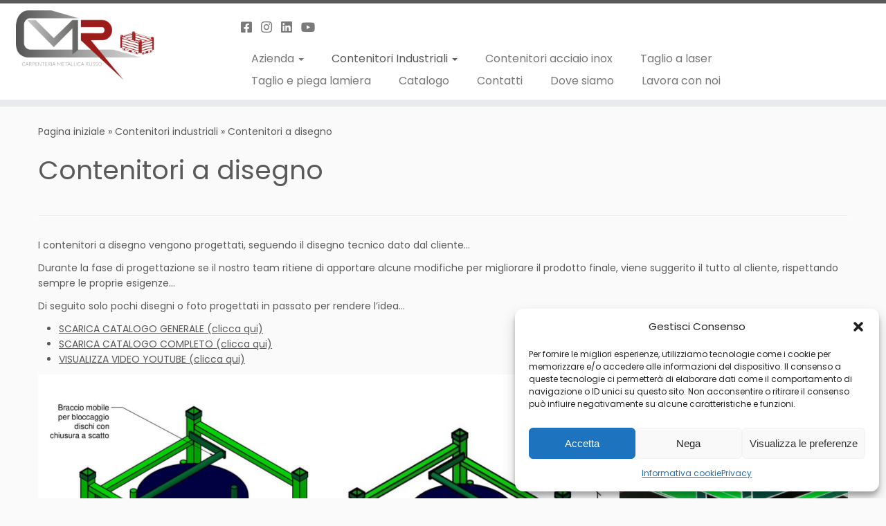

--- FILE ---
content_type: text/html
request_url: https://www.cmrcarpenterie.it/2019/01/22/contenitori-a-disegno/
body_size: 20140
content:
<!DOCTYPE html>
<!--[if IE 7]>
<html class="ie ie7 no-js" lang="it-IT">
<![endif]-->
<!--[if IE 8]>
<html class="ie ie8 no-js" lang="it-IT">
<![endif]-->
<!--[if !(IE 7) | !(IE 8)  ]><!-->
<html class="no-js" lang="it-IT">
<!--<![endif]-->
	<head>
		<meta charset="UTF-8" />
		<meta http-equiv="X-UA-Compatible" content="IE=EDGE" />
		<meta name="viewport" content="width=device-width, initial-scale=1.0" />
        <link rel="profile"  href="//gmpg.org/xfn/11" />
		<link rel="pingback" href="//www.cmrcarpenterie.it/xmlrpc.php" />
		<script>(function(html){html.className = html.className.replace(/\bno-js\b/,'js')})(document.documentElement);</script>
<meta name='robots' content='index, follow, max-image-preview:large, max-snippet:-1, max-video-preview:-1' />
	<style>img:is([sizes="auto" i], [sizes^="auto," i]) { contain-intrinsic-size: 3000px 1500px }</style>
	
	<!-- This site is optimized with the Yoast SEO plugin v25.3 - //yoast.com/wordpress/plugins/seo/ -->
	<title>Contenitori a disegno | progettazione contenitori | CMR</title>
	<meta name="description" content="La C.M.R. srl realizza anche contenitori a disegno, seguendo il disegno tecnico dato dal cliente, rispettando tutte le norme e quote indicate." />
	<link rel="canonical" href="//www.cmrcarpenterie.it/2019/01/22/contenitori-a-disegno/" />
	<meta property="og:locale" content="it_IT" />
	<meta property="og:type" content="article" />
	<meta property="og:title" content="Contenitori a disegno | progettazione contenitori | CMR" />
	<meta property="og:description" content="La C.M.R. srl realizza anche contenitori a disegno, seguendo il disegno tecnico dato dal cliente, rispettando tutte le norme e quote indicate." />
	<meta property="og:url" content="//www.cmrcarpenterie.it/2019/01/22/contenitori-a-disegno/" />
	<meta property="og:site_name" content="CMR" />
	<meta property="article:publisher" content="//www.facebook.com/carpenteriemetallica" />
	<meta property="article:published_time" content="2019-01-22T14:30:59+00:00" />
	<meta property="article:modified_time" content="2020-03-20T14:38:42+00:00" />
	<meta property="og:image" content="//www.cmrcarpenterie.it/wp-content/uploads/2019/01/disegno-1.jpg" />
	<meta property="og:image:width" content="1178" />
	<meta property="og:image:height" content="1435" />
	<meta property="og:image:type" content="image/jpeg" />
	<meta name="author" content="bmanagement" />
	<meta name="twitter:card" content="summary_large_image" />
	<meta name="twitter:creator" content="@CMRcarpenteria" />
	<meta name="twitter:site" content="@CMRcarpenteria" />
	<meta name="twitter:label1" content="Scritto da" />
	<meta name="twitter:data1" content="bmanagement" />
	<script type="application/ld+json" class="yoast-schema-graph">{"@context":"//schema.org","@graph":[{"@type":"WebPage","@id":"//www.cmrcarpenterie.it/2019/01/22/contenitori-a-disegno/","url":"//www.cmrcarpenterie.it/2019/01/22/contenitori-a-disegno/","name":"Contenitori a disegno | progettazione contenitori | CMR","isPartOf":{"@id":"//www.cmrcarpenterie.it/#website"},"primaryImageOfPage":{"@id":"//www.cmrcarpenterie.it/2019/01/22/contenitori-a-disegno/#primaryimage"},"image":{"@id":"//www.cmrcarpenterie.it/2019/01/22/contenitori-a-disegno/#primaryimage"},"thumbnailUrl":"//www.cmrcarpenterie.it/wp-content/uploads/2019/01/disegno-1.jpg","datePublished":"2019-01-22T14:30:59+00:00","dateModified":"2020-03-20T14:38:42+00:00","author":{"@id":"//www.cmrcarpenterie.it/#/schema/person/43fa45dc86adcc4a99e7cc51e686a89c"},"description":"La C.M.R. srl realizza anche contenitori a disegno, seguendo il disegno tecnico dato dal cliente, rispettando tutte le norme e quote indicate.","breadcrumb":{"@id":"//www.cmrcarpenterie.it/2019/01/22/contenitori-a-disegno/#breadcrumb"},"inLanguage":"it-IT","potentialAction":[{"@type":"ReadAction","target":["//www.cmrcarpenterie.it/2019/01/22/contenitori-a-disegno/"]}]},{"@type":"ImageObject","inLanguage":"it-IT","@id":"//www.cmrcarpenterie.it/2019/01/22/contenitori-a-disegno/#primaryimage","url":"//www.cmrcarpenterie.it/wp-content/uploads/2019/01/disegno-1.jpg","contentUrl":"//www.cmrcarpenterie.it/wp-content/uploads/2019/01/disegno-1.jpg","width":1178,"height":1435},{"@type":"BreadcrumbList","@id":"//www.cmrcarpenterie.it/2019/01/22/contenitori-a-disegno/#breadcrumb","itemListElement":[{"@type":"ListItem","position":1,"name":"Home","item":"//www.cmrcarpenterie.it/"},{"@type":"ListItem","position":2,"name":"Contenitori a disegno"}]},{"@type":"WebSite","@id":"//www.cmrcarpenterie.it/#website","url":"//www.cmrcarpenterie.it/","name":"CMR","description":"Carpenteria Metallica Russo","potentialAction":[{"@type":"SearchAction","target":{"@type":"EntryPoint","urlTemplate":"//www.cmrcarpenterie.it/?s={search_term_string}"},"query-input":{"@type":"PropertyValueSpecification","valueRequired":true,"valueName":"search_term_string"}}],"inLanguage":"it-IT"},{"@type":"Person","@id":"//www.cmrcarpenterie.it/#/schema/person/43fa45dc86adcc4a99e7cc51e686a89c","name":"bmanagement","image":{"@type":"ImageObject","inLanguage":"it-IT","@id":"//www.cmrcarpenterie.it/#/schema/person/image/","url":"//secure.gravatar.com/avatar/f9146339eec474308352b2ca834e33da?s=96&d=mm&r=g","contentUrl":"//secure.gravatar.com/avatar/f9146339eec474308352b2ca834e33da?s=96&d=mm&r=g","caption":"bmanagement"}}]}</script>
	<!-- / Yoast SEO plugin. -->


<link rel='dns-prefetch' href='//fonts.googleapis.com' />
<link rel="alternate" type="application/rss+xml" title="CMR &raquo; Feed" href="//www.cmrcarpenterie.it/feed/" />
<link rel="alternate" type="application/rss+xml" title="CMR &raquo; Feed dei commenti" href="//www.cmrcarpenterie.it/comments/feed/" />
<link rel="alternate" type="application/rss+xml" title="CMR &raquo; Contenitori a disegno Feed dei commenti" href="//www.cmrcarpenterie.it/2019/01/22/contenitori-a-disegno/feed/" />
<script type="text/javascript">
/* <![CDATA[ */
window._wpemojiSettings = {"baseUrl":"https:\/\/s.w.org\/images\/core\/emoji\/15.0.3\/72x72\/","ext":".png","svgUrl":"https:\/\/s.w.org\/images\/core\/emoji\/15.0.3\/svg\/","svgExt":".svg","source":{"concatemoji":"https:\/\/www.cmrcarpenterie.it\/wp-includes\/js\/wp-emoji-release.min.js"}};
/*! This file is auto-generated */
!function(i,n){var o,s,e;function c(e){try{var t={supportTests:e,timestamp:(new Date).valueOf()};sessionStorage.setItem(o,JSON.stringify(t))}catch(e){}}function p(e,t,n){e.clearRect(0,0,e.canvas.width,e.canvas.height),e.fillText(t,0,0);var t=new Uint32Array(e.getImageData(0,0,e.canvas.width,e.canvas.height).data),r=(e.clearRect(0,0,e.canvas.width,e.canvas.height),e.fillText(n,0,0),new Uint32Array(e.getImageData(0,0,e.canvas.width,e.canvas.height).data));return t.every(function(e,t){return e===r[t]})}function u(e,t,n){switch(t){case"flag":return n(e,"\ud83c\udff3\ufe0f\u200d\u26a7\ufe0f","\ud83c\udff3\ufe0f\u200b\u26a7\ufe0f")?!1:!n(e,"\ud83c\uddfa\ud83c\uddf3","\ud83c\uddfa\u200b\ud83c\uddf3")&&!n(e,"\ud83c\udff4\udb40\udc67\udb40\udc62\udb40\udc65\udb40\udc6e\udb40\udc67\udb40\udc7f","\ud83c\udff4\u200b\udb40\udc67\u200b\udb40\udc62\u200b\udb40\udc65\u200b\udb40\udc6e\u200b\udb40\udc67\u200b\udb40\udc7f");case"emoji":return!n(e,"\ud83d\udc26\u200d\u2b1b","\ud83d\udc26\u200b\u2b1b")}return!1}function f(e,t,n){var r="undefined"!=typeof WorkerGlobalScope&&self instanceof WorkerGlobalScope?new OffscreenCanvas(300,150):i.createElement("canvas"),a=r.getContext("2d",{willReadFrequently:!0}),o=(a.textBaseline="top",a.font="600 32px Arial",{});return e.forEach(function(e){o[e]=t(a,e,n)}),o}function t(e){var t=i.createElement("script");t.src=e,t.defer=!0,i.head.appendChild(t)}"undefined"!=typeof Promise&&(o="wpEmojiSettingsSupports",s=["flag","emoji"],n.supports={everything:!0,everythingExceptFlag:!0},e=new Promise(function(e){i.addEventListener("DOMContentLoaded",e,{once:!0})}),new Promise(function(t){var n=function(){try{var e=JSON.parse(sessionStorage.getItem(o));if("object"==typeof e&&"number"==typeof e.timestamp&&(new Date).valueOf()<e.timestamp+604800&&"object"==typeof e.supportTests)return e.supportTests}catch(e){}return null}();if(!n){if("undefined"!=typeof Worker&&"undefined"!=typeof OffscreenCanvas&&"undefined"!=typeof URL&&URL.createObjectURL&&"undefined"!=typeof Blob)try{var e="postMessage("+f.toString()+"("+[JSON.stringify(s),u.toString(),p.toString()].join(",")+"));",r=new Blob([e],{type:"text/javascript"}),a=new Worker(URL.createObjectURL(r),{name:"wpTestEmojiSupports"});return void(a.onmessage=function(e){c(n=e.data),a.terminate(),t(n)})}catch(e){}c(n=f(s,u,p))}t(n)}).then(function(e){for(var t in e)n.supports[t]=e[t],n.supports.everything=n.supports.everything&&n.supports[t],"flag"!==t&&(n.supports.everythingExceptFlag=n.supports.everythingExceptFlag&&n.supports[t]);n.supports.everythingExceptFlag=n.supports.everythingExceptFlag&&!n.supports.flag,n.DOMReady=!1,n.readyCallback=function(){n.DOMReady=!0}}).then(function(){return e}).then(function(){var e;n.supports.everything||(n.readyCallback(),(e=n.source||{}).concatemoji?t(e.concatemoji):e.wpemoji&&e.twemoji&&(t(e.twemoji),t(e.wpemoji)))}))}((window,document),window._wpemojiSettings);
/* ]]> */
</script>
<link rel='stylesheet' id='tc-gfonts-css' href='//fonts.googleapis.com/css?family=Poppins%7CPoppins' type='text/css' media='all' />
<style id='wp-emoji-styles-inline-css' type='text/css'>

	img.wp-smiley, img.emoji {
		display: inline !important;
		border: none !important;
		box-shadow: none !important;
		height: 1em !important;
		width: 1em !important;
		margin: 0 0.07em !important;
		vertical-align: -0.1em !important;
		background: none !important;
		padding: 0 !important;
	}
</style>
<link rel='stylesheet' id='wp-block-library-css' href='//www.cmrcarpenterie.it/wp-includes/css/dist/block-library/style.min.css' type='text/css' media='all' />
<style id='classic-theme-styles-inline-css' type='text/css'>
/*! This file is auto-generated */
.wp-block-button__link{color:#fff;background-color:#32373c;border-radius:9999px;box-shadow:none;text-decoration:none;padding:calc(.667em + 2px) calc(1.333em + 2px);font-size:1.125em}.wp-block-file__button{background:#32373c;color:#fff;text-decoration:none}
</style>
<style id='global-styles-inline-css' type='text/css'>
:root{--wp--preset--aspect-ratio--square: 1;--wp--preset--aspect-ratio--4-3: 4/3;--wp--preset--aspect-ratio--3-4: 3/4;--wp--preset--aspect-ratio--3-2: 3/2;--wp--preset--aspect-ratio--2-3: 2/3;--wp--preset--aspect-ratio--16-9: 16/9;--wp--preset--aspect-ratio--9-16: 9/16;--wp--preset--color--black: #000000;--wp--preset--color--cyan-bluish-gray: #abb8c3;--wp--preset--color--white: #ffffff;--wp--preset--color--pale-pink: #f78da7;--wp--preset--color--vivid-red: #cf2e2e;--wp--preset--color--luminous-vivid-orange: #ff6900;--wp--preset--color--luminous-vivid-amber: #fcb900;--wp--preset--color--light-green-cyan: #7bdcb5;--wp--preset--color--vivid-green-cyan: #00d084;--wp--preset--color--pale-cyan-blue: #8ed1fc;--wp--preset--color--vivid-cyan-blue: #0693e3;--wp--preset--color--vivid-purple: #9b51e0;--wp--preset--gradient--vivid-cyan-blue-to-vivid-purple: linear-gradient(135deg,rgba(6,147,227,1) 0%,rgb(155,81,224) 100%);--wp--preset--gradient--light-green-cyan-to-vivid-green-cyan: linear-gradient(135deg,rgb(122,220,180) 0%,rgb(0,208,130) 100%);--wp--preset--gradient--luminous-vivid-amber-to-luminous-vivid-orange: linear-gradient(135deg,rgba(252,185,0,1) 0%,rgba(255,105,0,1) 100%);--wp--preset--gradient--luminous-vivid-orange-to-vivid-red: linear-gradient(135deg,rgba(255,105,0,1) 0%,rgb(207,46,46) 100%);--wp--preset--gradient--very-light-gray-to-cyan-bluish-gray: linear-gradient(135deg,rgb(238,238,238) 0%,rgb(169,184,195) 100%);--wp--preset--gradient--cool-to-warm-spectrum: linear-gradient(135deg,rgb(74,234,220) 0%,rgb(151,120,209) 20%,rgb(207,42,186) 40%,rgb(238,44,130) 60%,rgb(251,105,98) 80%,rgb(254,248,76) 100%);--wp--preset--gradient--blush-light-purple: linear-gradient(135deg,rgb(255,206,236) 0%,rgb(152,150,240) 100%);--wp--preset--gradient--blush-bordeaux: linear-gradient(135deg,rgb(254,205,165) 0%,rgb(254,45,45) 50%,rgb(107,0,62) 100%);--wp--preset--gradient--luminous-dusk: linear-gradient(135deg,rgb(255,203,112) 0%,rgb(199,81,192) 50%,rgb(65,88,208) 100%);--wp--preset--gradient--pale-ocean: linear-gradient(135deg,rgb(255,245,203) 0%,rgb(182,227,212) 50%,rgb(51,167,181) 100%);--wp--preset--gradient--electric-grass: linear-gradient(135deg,rgb(202,248,128) 0%,rgb(113,206,126) 100%);--wp--preset--gradient--midnight: linear-gradient(135deg,rgb(2,3,129) 0%,rgb(40,116,252) 100%);--wp--preset--font-size--small: 13px;--wp--preset--font-size--medium: 20px;--wp--preset--font-size--large: 36px;--wp--preset--font-size--x-large: 42px;--wp--preset--spacing--20: 0.44rem;--wp--preset--spacing--30: 0.67rem;--wp--preset--spacing--40: 1rem;--wp--preset--spacing--50: 1.5rem;--wp--preset--spacing--60: 2.25rem;--wp--preset--spacing--70: 3.38rem;--wp--preset--spacing--80: 5.06rem;--wp--preset--shadow--natural: 6px 6px 9px rgba(0, 0, 0, 0.2);--wp--preset--shadow--deep: 12px 12px 50px rgba(0, 0, 0, 0.4);--wp--preset--shadow--sharp: 6px 6px 0px rgba(0, 0, 0, 0.2);--wp--preset--shadow--outlined: 6px 6px 0px -3px rgba(255, 255, 255, 1), 6px 6px rgba(0, 0, 0, 1);--wp--preset--shadow--crisp: 6px 6px 0px rgba(0, 0, 0, 1);}:where(.is-layout-flex){gap: 0.5em;}:where(.is-layout-grid){gap: 0.5em;}body .is-layout-flex{display: flex;}.is-layout-flex{flex-wrap: wrap;align-items: center;}.is-layout-flex > :is(*, div){margin: 0;}body .is-layout-grid{display: grid;}.is-layout-grid > :is(*, div){margin: 0;}:where(.wp-block-columns.is-layout-flex){gap: 2em;}:where(.wp-block-columns.is-layout-grid){gap: 2em;}:where(.wp-block-post-template.is-layout-flex){gap: 1.25em;}:where(.wp-block-post-template.is-layout-grid){gap: 1.25em;}.has-black-color{color: var(--wp--preset--color--black) !important;}.has-cyan-bluish-gray-color{color: var(--wp--preset--color--cyan-bluish-gray) !important;}.has-white-color{color: var(--wp--preset--color--white) !important;}.has-pale-pink-color{color: var(--wp--preset--color--pale-pink) !important;}.has-vivid-red-color{color: var(--wp--preset--color--vivid-red) !important;}.has-luminous-vivid-orange-color{color: var(--wp--preset--color--luminous-vivid-orange) !important;}.has-luminous-vivid-amber-color{color: var(--wp--preset--color--luminous-vivid-amber) !important;}.has-light-green-cyan-color{color: var(--wp--preset--color--light-green-cyan) !important;}.has-vivid-green-cyan-color{color: var(--wp--preset--color--vivid-green-cyan) !important;}.has-pale-cyan-blue-color{color: var(--wp--preset--color--pale-cyan-blue) !important;}.has-vivid-cyan-blue-color{color: var(--wp--preset--color--vivid-cyan-blue) !important;}.has-vivid-purple-color{color: var(--wp--preset--color--vivid-purple) !important;}.has-black-background-color{background-color: var(--wp--preset--color--black) !important;}.has-cyan-bluish-gray-background-color{background-color: var(--wp--preset--color--cyan-bluish-gray) !important;}.has-white-background-color{background-color: var(--wp--preset--color--white) !important;}.has-pale-pink-background-color{background-color: var(--wp--preset--color--pale-pink) !important;}.has-vivid-red-background-color{background-color: var(--wp--preset--color--vivid-red) !important;}.has-luminous-vivid-orange-background-color{background-color: var(--wp--preset--color--luminous-vivid-orange) !important;}.has-luminous-vivid-amber-background-color{background-color: var(--wp--preset--color--luminous-vivid-amber) !important;}.has-light-green-cyan-background-color{background-color: var(--wp--preset--color--light-green-cyan) !important;}.has-vivid-green-cyan-background-color{background-color: var(--wp--preset--color--vivid-green-cyan) !important;}.has-pale-cyan-blue-background-color{background-color: var(--wp--preset--color--pale-cyan-blue) !important;}.has-vivid-cyan-blue-background-color{background-color: var(--wp--preset--color--vivid-cyan-blue) !important;}.has-vivid-purple-background-color{background-color: var(--wp--preset--color--vivid-purple) !important;}.has-black-border-color{border-color: var(--wp--preset--color--black) !important;}.has-cyan-bluish-gray-border-color{border-color: var(--wp--preset--color--cyan-bluish-gray) !important;}.has-white-border-color{border-color: var(--wp--preset--color--white) !important;}.has-pale-pink-border-color{border-color: var(--wp--preset--color--pale-pink) !important;}.has-vivid-red-border-color{border-color: var(--wp--preset--color--vivid-red) !important;}.has-luminous-vivid-orange-border-color{border-color: var(--wp--preset--color--luminous-vivid-orange) !important;}.has-luminous-vivid-amber-border-color{border-color: var(--wp--preset--color--luminous-vivid-amber) !important;}.has-light-green-cyan-border-color{border-color: var(--wp--preset--color--light-green-cyan) !important;}.has-vivid-green-cyan-border-color{border-color: var(--wp--preset--color--vivid-green-cyan) !important;}.has-pale-cyan-blue-border-color{border-color: var(--wp--preset--color--pale-cyan-blue) !important;}.has-vivid-cyan-blue-border-color{border-color: var(--wp--preset--color--vivid-cyan-blue) !important;}.has-vivid-purple-border-color{border-color: var(--wp--preset--color--vivid-purple) !important;}.has-vivid-cyan-blue-to-vivid-purple-gradient-background{background: var(--wp--preset--gradient--vivid-cyan-blue-to-vivid-purple) !important;}.has-light-green-cyan-to-vivid-green-cyan-gradient-background{background: var(--wp--preset--gradient--light-green-cyan-to-vivid-green-cyan) !important;}.has-luminous-vivid-amber-to-luminous-vivid-orange-gradient-background{background: var(--wp--preset--gradient--luminous-vivid-amber-to-luminous-vivid-orange) !important;}.has-luminous-vivid-orange-to-vivid-red-gradient-background{background: var(--wp--preset--gradient--luminous-vivid-orange-to-vivid-red) !important;}.has-very-light-gray-to-cyan-bluish-gray-gradient-background{background: var(--wp--preset--gradient--very-light-gray-to-cyan-bluish-gray) !important;}.has-cool-to-warm-spectrum-gradient-background{background: var(--wp--preset--gradient--cool-to-warm-spectrum) !important;}.has-blush-light-purple-gradient-background{background: var(--wp--preset--gradient--blush-light-purple) !important;}.has-blush-bordeaux-gradient-background{background: var(--wp--preset--gradient--blush-bordeaux) !important;}.has-luminous-dusk-gradient-background{background: var(--wp--preset--gradient--luminous-dusk) !important;}.has-pale-ocean-gradient-background{background: var(--wp--preset--gradient--pale-ocean) !important;}.has-electric-grass-gradient-background{background: var(--wp--preset--gradient--electric-grass) !important;}.has-midnight-gradient-background{background: var(--wp--preset--gradient--midnight) !important;}.has-small-font-size{font-size: var(--wp--preset--font-size--small) !important;}.has-medium-font-size{font-size: var(--wp--preset--font-size--medium) !important;}.has-large-font-size{font-size: var(--wp--preset--font-size--large) !important;}.has-x-large-font-size{font-size: var(--wp--preset--font-size--x-large) !important;}
:where(.wp-block-post-template.is-layout-flex){gap: 1.25em;}:where(.wp-block-post-template.is-layout-grid){gap: 1.25em;}
:where(.wp-block-columns.is-layout-flex){gap: 2em;}:where(.wp-block-columns.is-layout-grid){gap: 2em;}
:root :where(.wp-block-pullquote){font-size: 1.5em;line-height: 1.6;}
</style>
<link rel='stylesheet' id='cptch_stylesheet-css' href='//www.cmrcarpenterie.it/wp-content/plugins/captcha-bws/css/front_end_style.css' type='text/css' media='all' />
<link rel='stylesheet' id='dashicons-css' href='//www.cmrcarpenterie.it/wp-includes/css/dashicons.min.css' type='text/css' media='all' />
<link rel='stylesheet' id='cptch_desktop_style-css' href='//www.cmrcarpenterie.it/wp-content/plugins/captcha-bws/css/desktop_style.css' type='text/css' media='all' />
<link rel='stylesheet' id='wpdm-fonticon-css' href='//www.cmrcarpenterie.it/wp-content/plugins/download-manager/assets/wpdm-iconfont/css/wpdm-icons.css' type='text/css' media='all' />
<link rel='stylesheet' id='wpdm-front-css' href='//www.cmrcarpenterie.it/wp-content/plugins/download-manager/assets/css/front.min.css' type='text/css' media='all' />
<link rel='stylesheet' id='cmplz-general-css' href='//www.cmrcarpenterie.it/wp-content/plugins/complianz-gdpr/assets/css/cookieblocker.min.css' type='text/css' media='all' />
<link rel='stylesheet' id='customizr-fa-css' href='//www.cmrcarpenterie.it/wp-content/themes/customizr/assets/shared/fonts/fa/css/fontawesome-all.min.css' type='text/css' media='all' />
<link rel='stylesheet' id='customizr-common-css' href='//www.cmrcarpenterie.it/wp-content/themes/customizr/inc/assets/css/tc_common.min.css' type='text/css' media='all' />
<link rel='stylesheet' id='customizr-skin-css' href='//www.cmrcarpenterie.it/wp-content/themes/customizr/inc/assets/css/grey.min.css' type='text/css' media='all' />
<style id='customizr-skin-inline-css' type='text/css'>

                  .site-title,.site-description,h1,h2,h3,.tc-dropcap {
                    font-family : 'Poppins';
                    font-weight : inherit;
                  }

                  body,.navbar .nav>li>a {
                    font-family : 'Poppins';
                    font-weight : inherit;
                  }
table { border-collapse: separate; }
                           body table { border-collapse: collapse; }
                          
.social-links .social-icon:before { content: none } 
.sticky-enabled .tc-shrink-on .site-logo img {
    					height:30px!important;width:auto!important
    				}

    				.sticky-enabled .tc-shrink-on .brand .site-title {
    					font-size:0.6em;opacity:0.8;line-height:1.2em
    				}

.site-logo img.sticky {
                display: none;
             }

            .sticky-enabled .tc-sticky-logo-on .site-logo img {
                display: none;
             }

            .sticky-enabled .tc-sticky-logo-on .site-logo img.sticky{
                display: inline-block;
            }

.tc-slider-loader-wrapper{ display:none }
html.js .tc-slider-loader-wrapper { display: block }.no-csstransforms3d .tc-slider-loader-wrapper .tc-img-gif-loader {
                                                background: url('//www.cmrcarpenterie.it/wp-content/themes/customizr/assets/front/img/slider-loader.gif') no-repeat center center;
                                         }.tc-slider-loader-wrapper .tc-css-loader > div { border-color:#5A5A5A; }

      .carousel .czr-item {
        line-height: 400px;
        min-height:400px;
        max-height:400px;
      }
      .tc-slider-loader-wrapper {
        line-height: 400px;
        height:400px;
      }
      .carousel .tc-slider-controls {
        line-height: 400px;
        max-height:400px;
      }

        @media (max-width: 1200px) {
          .carousel .czr-item {
            line-height: 308px;
            max-height:308px;
            min-height:308px;
          }
          .czr-item .carousel-caption {
            max-height: 268px;
            overflow: hidden;
          }
          .carousel .tc-slider-loader-wrapper {
            line-height: 308px;
            height:308px;
          }
        }

        @media (max-width: 979px) {
          .carousel .czr-item {
            line-height: 247.2px;
            max-height:247.2px;
            min-height:247.2px;
          }
          .czr-item .carousel-caption {
            max-height: 207.2px;
            overflow: hidden;
          }
          .carousel .tc-slider-loader-wrapper {
            line-height: 247.2px;
            height:247.2px;
          }
        }

        @media (max-width: 480px) {
          .carousel .czr-item {
            line-height: 152px;
            max-height:152px;
            min-height:152px;
          }
          .czr-item .carousel-caption {
            max-height: 112px;
            overflow: hidden;
          }
          .carousel .tc-slider-loader-wrapper {
            line-height: 152px;
            height:152px;
          }
        }

        @media (max-width: 320px) {
          .carousel .czr-item {
            line-height: 112px;
            max-height:112px;
            min-height:112px;
          }
          .czr-item .carousel-caption {
            max-height: 72px;
            overflow: hidden;
          }
          .carousel .tc-slider-loader-wrapper {
            line-height: 112px;
            height:112px;
          }
        }

#tc-push-footer { display: none; visibility: hidden; }
         .tc-sticky-footer #tc-push-footer.sticky-footer-enabled { display: block; }
        

</style>
<link rel='stylesheet' id='customizr-style-css' href='//www.cmrcarpenterie.it/wp-content/themes/customizr/style.css' type='text/css' media='all' />
<link rel='stylesheet' id='fancyboxcss-css' href='//www.cmrcarpenterie.it/wp-content/themes/customizr/assets/front/js/libs/fancybox/jquery.fancybox-1.3.4.min.css' type='text/css' media='all' />
<style id='akismet-widget-style-inline-css' type='text/css'>

			.a-stats {
				--akismet-color-mid-green: #357b49;
				--akismet-color-white: #fff;
				--akismet-color-light-grey: #f6f7f7;

				max-width: 350px;
				width: auto;
			}

			.a-stats * {
				all: unset;
				box-sizing: border-box;
			}

			.a-stats strong {
				font-weight: 600;
			}

			.a-stats a.a-stats__link,
			.a-stats a.a-stats__link:visited,
			.a-stats a.a-stats__link:active {
				background: var(--akismet-color-mid-green);
				border: none;
				box-shadow: none;
				border-radius: 8px;
				color: var(--akismet-color-white);
				cursor: pointer;
				display: block;
				font-family: -apple-system, BlinkMacSystemFont, 'Segoe UI', 'Roboto', 'Oxygen-Sans', 'Ubuntu', 'Cantarell', 'Helvetica Neue', sans-serif;
				font-weight: 500;
				padding: 12px;
				text-align: center;
				text-decoration: none;
				transition: all 0.2s ease;
			}

			/* Extra specificity to deal with TwentyTwentyOne focus style */
			.widget .a-stats a.a-stats__link:focus {
				background: var(--akismet-color-mid-green);
				color: var(--akismet-color-white);
				text-decoration: none;
			}

			.a-stats a.a-stats__link:hover {
				filter: brightness(110%);
				box-shadow: 0 4px 12px rgba(0, 0, 0, 0.06), 0 0 2px rgba(0, 0, 0, 0.16);
			}

			.a-stats .count {
				color: var(--akismet-color-white);
				display: block;
				font-size: 1.5em;
				line-height: 1.4;
				padding: 0 13px;
				white-space: nowrap;
			}
		
</style>
<script type="text/javascript" src="//www.cmrcarpenterie.it/wp-includes/js/jquery/jquery.min.js" id="jquery-core-js"></script>
<script type="text/javascript" src="//www.cmrcarpenterie.it/wp-includes/js/jquery/jquery-migrate.min.js" id="jquery-migrate-js"></script>
<script type="text/javascript" src="//www.cmrcarpenterie.it/wp-content/plugins/download-manager/assets/js/wpdm.min.js" id="wpdm-frontend-js-js"></script>
<script type="text/javascript" id="wpdm-frontjs-js-extra">
/* <![CDATA[ */
var wpdm_url = {"home":"https:\/\/www.cmrcarpenterie.it\/","site":"https:\/\/www.cmrcarpenterie.it\/","ajax":"https:\/\/www.cmrcarpenterie.it\/wp-admin\/admin-ajax.php"};
var wpdm_js = {"spinner":"<i class=\"wpdm-icon wpdm-sun wpdm-spin\"><\/i>","client_id":"56a6372cf9ae5a92e416f3c2e42a41a2"};
var wpdm_strings = {"pass_var":"Password verificata!","pass_var_q":"Fai clic sul seguente pulsante per avviare il download.","start_dl":"Avvia download"};
/* ]]> */
</script>
<script type="text/javascript" src="//www.cmrcarpenterie.it/wp-content/plugins/download-manager/assets/js/front.min.js" id="wpdm-frontjs-js"></script>
<script type="text/javascript" src="//www.cmrcarpenterie.it/wp-content/themes/customizr/assets/front/js/libs/fancybox/jquery.fancybox-1.3.4.min.js" id="tc-fancybox-js"></script>
<script type="text/javascript" src="//www.cmrcarpenterie.it/wp-includes/js/underscore.min.js" id="underscore-js"></script>
<script type="text/javascript" id="tc-scripts-js-extra">
/* <![CDATA[ */
var TCParams = {"_disabled":[],"FancyBoxState":"1","FancyBoxAutoscale":"1","SliderName":"","SliderDelay":"","SliderHover":"1","centerSliderImg":"1","SmoothScroll":{"Enabled":true,"Options":{"touchpadSupport":false}},"anchorSmoothScroll":"easeOutExpo","anchorSmoothScrollExclude":{"simple":["[class*=edd]",".tc-carousel-control",".carousel-control","[data-toggle=\"modal\"]","[data-toggle=\"dropdown\"]","[data-toggle=\"tooltip\"]","[data-toggle=\"popover\"]","[data-toggle=\"collapse\"]","[data-toggle=\"tab\"]","[data-toggle=\"pill\"]","[class*=upme]","[class*=um-]"],"deep":{"classes":[],"ids":[]}},"ReorderBlocks":"1","centerAllImg":"1","HasComments":"","LeftSidebarClass":".span3.left.tc-sidebar","RightSidebarClass":".span3.right.tc-sidebar","LoadModernizr":"1","stickyCustomOffset":{"_initial":0,"_scrolling":0,"options":{"_static":true,"_element":""}},"stickyHeader":"1","dropdowntoViewport":"","timerOnScrollAllBrowsers":"1","extLinksStyle":"1","extLinksTargetExt":"1","extLinksSkipSelectors":{"classes":["btn","button"],"ids":[]},"dropcapEnabled":"","dropcapWhere":{"post":"","page":"1"},"dropcapMinWords":"50","dropcapSkipSelectors":{"tags":["IMG","IFRAME","H1","H2","H3","H4","H5","H6","BLOCKQUOTE","UL","OL"],"classes":["btn","tc-placeholder-wrap"],"id":[]},"imgSmartLoadEnabled":"1","imgSmartLoadOpts":{"parentSelectors":[".article-container",".__before_main_wrapper",".widget-front"],"opts":{"excludeImg":[".tc-holder-img"]}},"imgSmartLoadsForSliders":"","goldenRatio":"1.618","gridGoldenRatioLimit":"200","isSecondMenuEnabled":"","secondMenuRespSet":"in-sn-before","isParallaxOn":"1","parallaxRatio":"0.55","pluginCompats":[],"adminAjaxUrl":"https:\/\/www.cmrcarpenterie.it\/wp-admin\/admin-ajax.php","ajaxUrl":"https:\/\/www.cmrcarpenterie.it\/?czrajax=1","frontNonce":{"id":"CZRFrontNonce","handle":"6a946801da"},"isDevMode":"","isModernStyle":"","i18n":{"Permanently dismiss":"Ignora in modo permanente"},"version":"4.4.24","frontNotifications":{"styleSwitcher":{"enabled":false,"content":"","dismissAction":"dismiss_style_switcher_note_front","ajaxUrl":"https:\/\/www.cmrcarpenterie.it\/wp-admin\/admin-ajax.php"}}};
/* ]]> */
</script>
<script type="text/javascript" src="//www.cmrcarpenterie.it/wp-content/themes/customizr/inc/assets/js/tc-scripts.min.js" id="tc-scripts-js"></script>
<link rel="//api.w.org/" href="//www.cmrcarpenterie.it/wp-json/" /><link rel="alternate" title="JSON" type="application/json" href="//www.cmrcarpenterie.it/wp-json/wp/v2/posts/1411" /><link rel="EditURI" type="application/rsd+xml" title="RSD" href="//www.cmrcarpenterie.it/xmlrpc.php?rsd" />
<meta name="generator" content="WordPress 6.7.4" />
<link rel='shortlink' href='//www.cmrcarpenterie.it/?p=1411' />
<link rel="alternate" title="oEmbed (JSON)" type="application/json+oembed" href="//www.cmrcarpenterie.it/wp-json/oembed/1.0/embed?url=https%3A%2F%2Fwww.cmrcarpenterie.it%2F2019%2F01%2F22%2Fcontenitori-a-disegno%2F" />
<link rel="alternate" title="oEmbed (XML)" type="text/xml+oembed" href="//www.cmrcarpenterie.it/wp-json/oembed/1.0/embed?url=https%3A%2F%2Fwww.cmrcarpenterie.it%2F2019%2F01%2F22%2Fcontenitori-a-disegno%2F&#038;format=xml" />
			<style>.cmplz-hidden {
					display: none !important;
				}</style><style type="text/css">.recentcomments a{display:inline !important;padding:0 !important;margin:0 !important;}</style><style type="text/css">.broken_link, a.broken_link {
	text-decoration: line-through;
}</style><link rel="icon" href="//www.cmrcarpenterie.it/wp-content/uploads/2017/02/logof.jpg" sizes="32x32" />
<link rel="icon" href="//www.cmrcarpenterie.it/wp-content/uploads/2017/02/logof.jpg" sizes="192x192" />
<link rel="apple-touch-icon" href="//www.cmrcarpenterie.it/wp-content/uploads/2017/02/logof.jpg" />
<meta name="msapplication-TileImage" content="//www.cmrcarpenterie.it/wp-content/uploads/2017/02/logof.jpg" />
<meta name="generator" content="WordPress Download Manager 3.3.18" />
                <style>
        /* WPDM Link Template Styles */        </style>
                <style>

            :root {
                --color-primary: #4a8eff;
                --color-primary-rgb: 74, 142, 255;
                --color-primary-hover: #5998ff;
                --color-primary-active: #3281ff;
                --color-secondary: #6c757d;
                --color-secondary-rgb: 108, 117, 125;
                --color-secondary-hover: #6c757d;
                --color-secondary-active: #6c757d;
                --color-success: #018e11;
                --color-success-rgb: 1, 142, 17;
                --color-success-hover: #0aad01;
                --color-success-active: #0c8c01;
                --color-info: #2CA8FF;
                --color-info-rgb: 44, 168, 255;
                --color-info-hover: #2CA8FF;
                --color-info-active: #2CA8FF;
                --color-warning: #FFB236;
                --color-warning-rgb: 255, 178, 54;
                --color-warning-hover: #FFB236;
                --color-warning-active: #FFB236;
                --color-danger: #ff5062;
                --color-danger-rgb: 255, 80, 98;
                --color-danger-hover: #ff5062;
                --color-danger-active: #ff5062;
                --color-green: #30b570;
                --color-blue: #0073ff;
                --color-purple: #8557D3;
                --color-red: #ff5062;
                --color-muted: rgba(69, 89, 122, 0.6);
                --wpdm-font: "Sen", -apple-system, BlinkMacSystemFont, "Segoe UI", Roboto, Helvetica, Arial, sans-serif, "Apple Color Emoji", "Segoe UI Emoji", "Segoe UI Symbol";
            }

            .wpdm-download-link.btn.btn-primary {
                border-radius: 4px;
            }


        </style>
        	</head>
	
	<body data-rsssl=1 data-cmplz=1 class="post-template-default single single-post postid-1411 single-format-standard wp-embed-responsive tc-fade-hover-links tc-no-sidebar tc-center-images skin-grey customizr-4-4-24 tc-sticky-header sticky-disabled tc-transparent-on-scroll no-navbar tc-regular-menu tc-sticky-footer" >
            <a class="screen-reader-text skip-link" href="#content">Passa al contenuto</a>
        
    <div id="tc-page-wrap" class="">

  		
  	   	<header class="tc-header clearfix row-fluid tc-tagline-off tc-title-logo-on tc-sticky-logo-on tc-shrink-on tc-menu-on logo-left tc-second-menu-in-sn-before-when-mobile">
  			
        <div class="brand span3 pull-left">
        <a class="site-logo" href="//www.cmrcarpenterie.it/" aria-label="CMR | Carpenteria Metallica Russo"><img src="//www.cmrcarpenterie.it/wp-content/uploads/2017/02/LogoCMR1.png" alt="Pagina iniziale" width="1312" height="525" style="max-width:250px;max-height:100px" data-no-retina class=" attachment-439"/><img src="//www.cmrcarpenterie.it/wp-content/uploads/2017/02/cropped-LogoCMR1.png" alt="Pagina iniziale" width="1312" height="525"  data-no-retina class="sticky attachment-441"/></a>        </div> <!-- brand span3 -->

              	<div class="navbar-wrapper clearfix span9 tc-submenu-fade tc-submenu-move tc-open-on-hover pull-menu-right">
        	<div class="navbar resp">
          		<div class="navbar-inner" role="navigation">
            		<div class="row-fluid">
              		<div class="social-block span5"><div class="social-links"><a rel="nofollow noopener noreferrer" class="social-icon icon-facebook-square"  title="Cercaci su Facebook" aria-label="Cercaci su Facebook" href="//www.facebook.com/carpenteriemetallica"  target="_blank" ><i class="fab fa-facebook-square"></i></a><a rel="nofollow noopener noreferrer" class="social-icon icon-instagram"  title="Cercaci su Instagram" aria-label="Cercaci su Instagram" href="//www.instagram.com/cmr_carpenteria/?hl=it"  target="_blank" ><i class="fab fa-instagram"></i></a><a rel="nofollow noopener noreferrer" class="social-icon icon-linkedin-square"  title="Cercaci su Linkedin-square" aria-label="Cercaci su Linkedin-square" href="//www.linkedin.com/in/carmine-russo-a723ab134"  target="_blank" ><i class="fab fa-linkedin"></i></a><a rel="nofollow noopener noreferrer" class="social-icon icon-youtube"  title="Seguici su Youtube" aria-label="Seguici su Youtube" href="//www.youtube.com/channel/UCbAazGnDA9c86nmGttDersg"  target="_blank" ><i class="fab fa-youtube"></i></a></div></div><div class="nav-collapse collapse tc-hover-menu-wrapper"><div class="menu-principale-container"><ul id="menu-principale-2" class="nav tc-hover-menu"><li class="menu-item menu-item-type-post_type menu-item-object-page menu-item-has-children dropdown menu-item-35"><a href="//www.cmrcarpenterie.it/azienda/">Azienda <strong class="caret"></strong></a>
<ul class="dropdown-menu">
	<li class="menu-item menu-item-type-post_type menu-item-object-page menu-item-799"><a href="//www.cmrcarpenterie.it/certificatizioni/">Certificatizioni</a></li>
</ul>
</li>
<li class="menu-item menu-item-type-post_type menu-item-object-page current-menu-ancestor current-menu-parent current_page_parent current_page_ancestor menu-item-has-children dropdown menu-item-1575"><a href="//www.cmrcarpenterie.it/contenitori-industriali/">Contenitori Industriali <strong class="caret"></strong></a>
<ul class="dropdown-menu">
	<li class="menu-item menu-item-type-post_type menu-item-object-post current-menu-item menu-item-1417"><a href="//www.cmrcarpenterie.it/2019/01/22/contenitori-a-disegno/" aria-current="page">Contenitori a disegno</a></li>
	<li class="menu-item menu-item-type-post_type menu-item-object-post menu-item-91"><a href="//www.cmrcarpenterie.it/2017/02/18/contenitori-in-lamiera/">Contenitori in lamiera</a></li>
	<li class="menu-item menu-item-type-post_type menu-item-object-post menu-item-89"><a href="//www.cmrcarpenterie.it/2017/02/18/contenitori-in-rete/">Contenitori in rete</a></li>
	<li class="menu-item menu-item-type-post_type menu-item-object-post menu-item-88"><a href="//www.cmrcarpenterie.it/2017/02/18/contenitori-ripieghevoli-abbatibili/">Contenitori ripieghevoli</a></li>
	<li class="menu-item menu-item-type-post_type menu-item-object-post menu-item-90"><a href="//www.cmrcarpenterie.it/2017/02/18/contenitori-ecologici/">Contenitori ecologici</a></li>
	<li class="menu-item menu-item-type-post_type menu-item-object-post menu-item-639"><a href="//www.cmrcarpenterie.it/2017/02/18/contenitori-per-rottami-a-fondo-apribile-benne-ribaltabile/">Contenitori per rottami,Benne ribaltabili</a></li>
	<li class="menu-item menu-item-type-post_type menu-item-object-post menu-item-790"><a href="//www.cmrcarpenterie.it/2017/02/18/contenitori-porta-calce-e-malta/">Contenitori porta calce e malta per l’edilizia</a></li>
	<li class="menu-item menu-item-type-post_type menu-item-object-post menu-item-86"><a href="//www.cmrcarpenterie.it/2017/02/18/pedane-e-pallet-metallici-porta-stoffe/">Pedane e pallet metallici, bancali in ferro</a></li>
	<li class="menu-item menu-item-type-post_type menu-item-object-post menu-item-668"><a href="//www.cmrcarpenterie.it/2017/02/18/contenitori-per-stoccaggio-frutta-secca-nocciole-castagne-noci/">Cassoni per stoccaggio frutta secca (nocciole, noci,granulare…)</a></li>
	<li class="menu-item menu-item-type-post_type menu-item-object-post menu-item-87"><a href="//www.cmrcarpenterie.it/2017/02/18/cavalletti-porta-vetro-serramenti-fotovoltaico-infissi/">Cavalletto porta vetro, serramenti, fotovoltaico e Carrello ad Arpa</a></li>
	<li class="menu-item menu-item-type-post_type menu-item-object-post menu-item-2052"><a href="//www.cmrcarpenterie.it/2020/04/24/carrello-per-infissi-finestre-serramenti/">CARRELLO PER INFISSI, FINESTRE, SERRAMENTI</a></li>
	<li class="menu-item menu-item-type-post_type menu-item-object-post menu-item-1406"><a href="//www.cmrcarpenterie.it/2019/01/11/cavalletti-porta-marmo-carrello-porta-marmo-lastre-accessori-per-marmisti/">Cavalletto porta marmo,Carrello porta marmo, Accessori per marmisti</a></li>
	<li class="menu-item menu-item-type-post_type menu-item-object-post menu-item-92"><a href="//www.cmrcarpenterie.it/2017/02/18/contenitori-porta-bombole/">Contenitori porta bombole, Carrelli porta bombole</a></li>
	<li class="menu-item menu-item-type-post_type menu-item-object-post menu-item-1378"><a href="//www.cmrcarpenterie.it/2018/12/27/contenitore-porta-tubi-profili-barre/">Contenitore porta tubi – profili</a></li>
	<li class="menu-item menu-item-type-post_type menu-item-object-post menu-item-689"><a href="//www.cmrcarpenterie.it/2017/02/18/banchi-da-lavoro/">Banchi da lavoro</a></li>
	<li class="menu-item menu-item-type-post_type menu-item-object-post menu-item-709"><a href="//www.cmrcarpenterie.it/2017/02/18/carrelli-metallici/">Carrelli metallici</a></li>
	<li class="menu-item menu-item-type-post_type menu-item-object-post menu-item-771"><a href="//www.cmrcarpenterie.it/2017/02/18/containers-scarrabili/">Containers scarrabili</a></li>
	<li class="menu-item menu-item-type-post_type menu-item-object-post menu-item-767"><a href="//www.cmrcarpenterie.it/2017/02/18/scaffalature-cantilever/">Scaffalature CANTILEVER</a></li>
	<li class="menu-item menu-item-type-post_type menu-item-object-post menu-item-481"><a href="//www.cmrcarpenterie.it/2017/02/18/riparazione-contenitori-metallici-ferro/">Riparazione contenitori metallici</a></li>
	<li class="menu-item menu-item-type-post_type menu-item-object-post menu-item-1073"><a href="//www.cmrcarpenterie.it/2018/05/23/transenne-pannelli-in-rete-porta-puntelli/">Transenne, Pannelli in rete</a></li>
</ul>
</li>
<li class="menu-item menu-item-type-post_type menu-item-object-page menu-item-1459"><a href="//www.cmrcarpenterie.it/contenitori-acciaio-inox-304-316/">Contenitori acciaio inox</a></li>
<li class="menu-item menu-item-type-post_type menu-item-object-page menu-item-1500"><a href="//www.cmrcarpenterie.it/taglio-a-laser/">Taglio a laser</a></li>
<li class="menu-item menu-item-type-post_type menu-item-object-post menu-item-98"><a href="//www.cmrcarpenterie.it/2017/02/18/taglio-e-piega-lamiera/">Taglio e piega lamiera</a></li>
<li class="menu-item menu-item-type-post_type menu-item-object-wpdmpro menu-item-818"><a href="//www.cmrcarpenterie.it/download/scarica-catalogo-generale-2024/">Catalogo</a></li>
<li class="menu-item menu-item-type-post_type menu-item-object-page menu-item-32"><a href="//www.cmrcarpenterie.it/contatti/">Contatti</a></li>
<li class="menu-item menu-item-type-post_type menu-item-object-page menu-item-127"><a href="//www.cmrcarpenterie.it/dove-siamo/">Dove siamo</a></li>
<li class="menu-item menu-item-type-post_type menu-item-object-page menu-item-1504"><a href="//www.cmrcarpenterie.it/lavora-con-noi/">Lavora con noi</a></li>
</ul></div></div><div class="btn-toggle-nav pull-right"><button type="button" class="btn menu-btn" data-toggle="collapse" data-target=".nav-collapse" title="Apri il menu" aria-label="Apri il menu"><span class="icon-bar"></span><span class="icon-bar"></span><span class="icon-bar"></span> </button></div>          			</div><!-- /.row-fluid -->
          		</div><!-- /.navbar-inner -->
        	</div><!-- /.navbar resp -->
      	</div><!-- /.navbar-wrapper -->
    	  		</header>
  		<div id="tc-reset-margin-top" class="container-fluid" style="margin-top:103px"></div><div id="main-wrapper" class="container">

    <div class="tc-hot-crumble container" role="navigation"><div class="row"><div class="span12"><div class="breadcrumb-trail breadcrumbs"><span class="trail-begin"><a href="//www.cmrcarpenterie.it" title="CMR" rel="home" class="trail-begin">Pagina iniziale</a></span> <span class="sep">&raquo;</span> <a href="//www.cmrcarpenterie.it/category/contenitori-industriali/" title="Contenitori industriali">Contenitori industriali</a> <span class="sep">&raquo;</span> <span class="trail-end">Contenitori a disegno</span></div></div></div></div>
    <div class="container" role="main">
        <div class="row column-content-wrapper">

            
                <div id="content" class="span12 article-container tc-gallery-style">

                    
                        
                                                                                    
                                                                    <article id="post-1411" class="row-fluid post-1411 post type-post status-publish format-standard has-post-thumbnail category-contenitori-industriali tag-contenitori-a-disegno tag-progettazione-contenitori czr-hentry">
                                                <header class="entry-header">
          <h1 class="entry-title ">Contenitori a disegno</h1><hr class="featurette-divider __before_content">        </header>
                  <section class="entry-content ">
              
<p> I contenitori a disegno vengono progettati, seguendo il disegno tecnico dato dal cliente&#8230;</p>



<p>Durante la fase di progettazione se il nostro team ritiene di apportare alcune modifiche per migliorare il prodotto finale, viene suggerito il tutto al cliente, rispettando sempre le proprie esigenze&#8230;</p>



<p>Di seguito solo pochi disegni o foto progettati in passato per rendere l&#8217;idea&#8230;</p>



<ul class="wp-block-list"><li><a href="//drive.google.com/open?id=1__NSAp24GTfImOmLftRYwii2FZh9k8jq">SCARICA CATALOGO GENERALE (clicca qui)</a></li><li><a href="//www.cmrcarpenterie.it/download/scarica-catalogo-generale-2017/">SCARICA CATALOGO COMPLETO (clicca qui)</a></li><li><a href="//www.youtube.com/watch?v=-1rn-xLDZi8">VISUALIZZA VIDEO YOUTUBE (clicca qui)</a></li></ul>



<figure class="wp-block-gallery columns-1 is-cropped alignleft wp-block-gallery-1 is-layout-flex wp-block-gallery-is-layout-flex"><ul class="blocks-gallery-grid"><li class="blocks-gallery-item"><figure><img  fetchpriority="high" decoding="async" width="841" height="1024"  src="[data-uri]" data-src="//www.cmrcarpenterie.it/wp-content/uploads/2019/01/disegno-1-841x1024.jpg"  alt="" data-id="1412" data-link="//www.cmrcarpenterie.it/?attachment_id=1412" class="wp-image-1412" data-srcset="//www.cmrcarpenterie.it/wp-content/uploads/2019/01/disegno-1-841x1024.jpg 841w, //www.cmrcarpenterie.it/wp-content/uploads/2019/01/disegno-1-246x300.jpg 246w, //www.cmrcarpenterie.it/wp-content/uploads/2019/01/disegno-1-768x936.jpg 768w, //www.cmrcarpenterie.it/wp-content/uploads/2019/01/disegno-1.jpg 1178w" data-sizes="(max-width: 841px) 100vw, 841px" /></figure></li></ul></figure>



<figure class="wp-block-gallery columns-1 is-cropped alignleft wp-block-gallery-2 is-layout-flex wp-block-gallery-is-layout-flex"><ul class="blocks-gallery-grid"><li class="blocks-gallery-item"><figure><img  decoding="async" width="474" height="1024"  src="[data-uri]" data-src="//www.cmrcarpenterie.it/wp-content/uploads/2019/01/disegno-2-474x1024.jpg"  alt="" data-id="1413" data-link="//www.cmrcarpenterie.it/?attachment_id=1413" class="wp-image-1413" data-srcset="//www.cmrcarpenterie.it/wp-content/uploads/2019/01/disegno-2-474x1024.jpg 474w, //www.cmrcarpenterie.it/wp-content/uploads/2019/01/disegno-2-139x300.jpg 139w, //www.cmrcarpenterie.it/wp-content/uploads/2019/01/disegno-2.jpg 654w" data-sizes="(max-width: 474px) 100vw, 474px" /></figure></li></ul></figure>



<figure class="wp-block-gallery columns-1 is-cropped wp-block-gallery-3 is-layout-flex wp-block-gallery-is-layout-flex"><ul class="blocks-gallery-grid"><li class="blocks-gallery-item"><figure><img  decoding="async" width="721" height="515"  src="[data-uri]" data-src="//www.cmrcarpenterie.it/wp-content/uploads/2019/01/disegno-3.jpg"  alt="" data-id="1419" data-link="//www.cmrcarpenterie.it/2019/01/22/contenitori-a-disegno/disegno-3/" class="wp-image-1419" data-srcset="//www.cmrcarpenterie.it/wp-content/uploads/2019/01/disegno-3.jpg 721w, //www.cmrcarpenterie.it/wp-content/uploads/2019/01/disegno-3-300x214.jpg 300w" data-sizes="(max-width: 721px) 100vw, 721px" /></figure></li></ul></figure>



<figure class="wp-block-gallery columns-1 is-cropped wp-block-gallery-4 is-layout-flex wp-block-gallery-is-layout-flex"><ul class="blocks-gallery-grid"><li class="blocks-gallery-item"><figure><img  loading="lazy" decoding="async" width="600" height="835"  src="[data-uri]" data-src="//www.cmrcarpenterie.it/wp-content/uploads/2019/01/disegno-4.jpg"  alt="" data-id="1421" data-link="//www.cmrcarpenterie.it/2019/01/22/contenitori-a-disegno/disegno-4/" class="wp-image-1421" data-srcset="//www.cmrcarpenterie.it/wp-content/uploads/2019/01/disegno-4.jpg 600w, //www.cmrcarpenterie.it/wp-content/uploads/2019/01/disegno-4-216x300.jpg 216w" data-sizes="auto, (max-width: 600px) 100vw, 600px" /></figure></li></ul></figure>



<figure class="wp-block-gallery columns-1 is-cropped alignleft wp-block-gallery-5 is-layout-flex wp-block-gallery-is-layout-flex"><ul class="blocks-gallery-grid"><li class="blocks-gallery-item"><figure><img  loading="lazy" decoding="async" width="323" height="233"  src="[data-uri]" data-src="//www.cmrcarpenterie.it/wp-content/uploads/2019/01/disegno-6.jpg"  alt="" data-id="1422" data-link="//www.cmrcarpenterie.it/2019/01/22/contenitori-a-disegno/disegno-6/" class="wp-image-1422" data-srcset="//www.cmrcarpenterie.it/wp-content/uploads/2019/01/disegno-6.jpg 323w, //www.cmrcarpenterie.it/wp-content/uploads/2019/01/disegno-6-300x216.jpg 300w" data-sizes="auto, (max-width: 323px) 100vw, 323px" /></figure></li></ul></figure>



<figure class="wp-block-gallery columns-1 is-cropped alignright wp-block-gallery-6 is-layout-flex wp-block-gallery-is-layout-flex"><ul class="blocks-gallery-grid"><li class="blocks-gallery-item"><figure><img  loading="lazy" decoding="async" width="504" height="284"  src="[data-uri]" data-src="//www.cmrcarpenterie.it/wp-content/uploads/2019/01/IMG-20180509-WA0002.jpeg"  alt="" data-id="1423" data-link="//www.cmrcarpenterie.it/2019/01/22/contenitori-a-disegno/img-20180509-wa0002/" class="wp-image-1423" data-srcset="//www.cmrcarpenterie.it/wp-content/uploads/2019/01/IMG-20180509-WA0002.jpeg 504w, //www.cmrcarpenterie.it/wp-content/uploads/2019/01/IMG-20180509-WA0002-300x169.jpeg 300w" data-sizes="auto, (max-width: 504px) 100vw, 504px" /></figure></li></ul></figure>



<figure class="wp-block-gallery columns-1 is-cropped wp-block-gallery-7 is-layout-flex wp-block-gallery-is-layout-flex"><ul class="blocks-gallery-grid"><li class="blocks-gallery-item"><figure><img  loading="lazy" decoding="async" width="1024" height="693"  src="[data-uri]" data-src="//www.cmrcarpenterie.it/wp-content/uploads/2019/01/20181212_154557-1024x693.jpg"  alt="" data-id="1438" data-link="//www.cmrcarpenterie.it/?attachment_id=1438" class="wp-image-1438" data-srcset="//www.cmrcarpenterie.it/wp-content/uploads/2019/01/20181212_154557-1024x693.jpg 1024w, //www.cmrcarpenterie.it/wp-content/uploads/2019/01/20181212_154557-300x203.jpg 300w, //www.cmrcarpenterie.it/wp-content/uploads/2019/01/20181212_154557-768x519.jpg 768w, //www.cmrcarpenterie.it/wp-content/uploads/2019/01/20181212_154557-1320x893.jpg 1320w" data-sizes="auto, (max-width: 1024px) 100vw, 1024px" /></figure></li></ul></figure>



<figure class="wp-block-gallery columns-2 is-cropped wp-block-gallery-8 is-layout-flex wp-block-gallery-is-layout-flex"><ul class="blocks-gallery-grid"><li class="blocks-gallery-item"><figure><img  loading="lazy" decoding="async" width="570" height="380"  src="[data-uri]" data-src="//www.cmrcarpenterie.it/wp-content/uploads/2019/01/disegno_portatubi_.jpg"  alt="" data-id="1425" data-link="//www.cmrcarpenterie.it/2019/01/22/contenitori-a-disegno/disegno_portatubi_-2/" class="wp-image-1425" data-srcset="//www.cmrcarpenterie.it/wp-content/uploads/2019/01/disegno_portatubi_.jpg 570w, //www.cmrcarpenterie.it/wp-content/uploads/2019/01/disegno_portatubi_-300x200.jpg 300w" data-sizes="auto, (max-width: 570px) 100vw, 570px" /></figure></li><li class="blocks-gallery-item"><figure><img  loading="lazy" decoding="async" width="379" height="281"  src="[data-uri]" data-src="//www.cmrcarpenterie.it/wp-content/uploads/2019/01/porta-tubi-001.jpg"  alt="" data-id="1426" data-link="//www.cmrcarpenterie.it/2019/01/22/contenitori-a-disegno/porta-tubi-001-3/" class="wp-image-1426" data-srcset="//www.cmrcarpenterie.it/wp-content/uploads/2019/01/porta-tubi-001.jpg 379w, //www.cmrcarpenterie.it/wp-content/uploads/2019/01/porta-tubi-001-300x222.jpg 300w" data-sizes="auto, (max-width: 379px) 100vw, 379px" /></figure></li></ul></figure>



<figure class="wp-block-gallery columns-1 is-cropped alignleft wp-block-gallery-9 is-layout-flex wp-block-gallery-is-layout-flex"><ul class="blocks-gallery-grid"><li class="blocks-gallery-item"><figure><img  loading="lazy" decoding="async" width="608" height="1024"  src="[data-uri]" data-src="//www.cmrcarpenterie.it/wp-content/uploads/2019/01/disegno10-608x1024.jpg"  alt="" data-id="1434" data-link="//www.cmrcarpenterie.it/2019/01/22/contenitori-a-disegno/disegno10/" class="wp-image-1434" data-srcset="//www.cmrcarpenterie.it/wp-content/uploads/2019/01/disegno10-608x1024.jpg 608w, //www.cmrcarpenterie.it/wp-content/uploads/2019/01/disegno10-178x300.jpg 178w, //www.cmrcarpenterie.it/wp-content/uploads/2019/01/disegno10-768x1293.jpg 768w, //www.cmrcarpenterie.it/wp-content/uploads/2019/01/disegno10.jpg 892w" data-sizes="auto, (max-width: 608px) 100vw, 608px" /></figure></li></ul></figure>
                                      </section><!-- .entry-content -->
                                            </article>
                                
                            
                        
                    
                                   <hr class="featurette-divider tc-mobile-separator">
                </div><!--.article-container -->

           
        </div><!--.row -->
    </div><!-- .container role: main -->

    <div id="tc-push-footer"></div>
</div><!-- //#main-wrapper -->

  		<!-- FOOTER -->
  		<footer id="footer" class="">
  		 					<div class="container footer-widgets white-icons no-widget-icons">
                    <div class="row widget-area" role="complementary">
												
							<div id="footer_one" class="span4">
																
										<aside id="pages-3" class="widget widget_pages"><h3 class="widget-title">CMR srl</h3>
			<ul>
				<li class="page_item page-item-21"><a href="//www.cmrcarpenterie.it/azienda/">Azienda</a></li>
<li class="page_item page-item-795"><a href="//www.cmrcarpenterie.it/certificatizioni/">Certificatizioni</a></li>
<li class="page_item page-item-30"><a href="//www.cmrcarpenterie.it/contatti/">Contatti</a></li>
<li class="page_item page-item-1457"><a href="//www.cmrcarpenterie.it/contenitori-acciaio-inox-304-316/">Contenitori acciaio inox</a></li>
<li class="page_item page-item-1574"><a href="//www.cmrcarpenterie.it/contenitori-industriali/">Contenitori Industriali</a></li>
<li class="page_item page-item-126"><a href="//www.cmrcarpenterie.it/dove-siamo/">Dove siamo</a></li>
<li class="page_item page-item-2220"><a href="//www.cmrcarpenterie.it/informativa-cookie/">Informativa cookie</a></li>
<li class="page_item page-item-1502"><a href="//www.cmrcarpenterie.it/lavora-con-noi/">Lavora con noi</a></li>
<li class="page_item page-item-1490"><a href="//www.cmrcarpenterie.it/taglio-a-laser/">Taglio a laser</a></li>
			</ul>

			</aside>      <aside id="mailpoet_form-3" class="widget widget_mailpoet_form">
  
      <h3 class="widget-title">Iscriviti alla nostra Newsletter</h3>
  
  <div class="
    mailpoet_form_popup_overlay
      "></div>
  <div
    id="mailpoet_form_1"
    class="
      mailpoet_form
      mailpoet_form_widget
      mailpoet_form_position_
      mailpoet_form_animation_
    "
      >

    <style type="text/css">
     #mailpoet_form_1 .mailpoet_form {  }
#mailpoet_form_1 .mailpoet_paragraph { line-height: 20px; }
#mailpoet_form_1 .mailpoet_segment_label, #mailpoet_form_1 .mailpoet_text_label, #mailpoet_form_1 .mailpoet_textarea_label, #mailpoet_form_1 .mailpoet_select_label, #mailpoet_form_1 .mailpoet_radio_label, #mailpoet_form_1 .mailpoet_checkbox_label, #mailpoet_form_1 .mailpoet_list_label, #mailpoet_form_1 .mailpoet_date_label { display: block; font-weight: bold; }
#mailpoet_form_1 .mailpoet_text, #mailpoet_form_1 .mailpoet_textarea, #mailpoet_form_1 .mailpoet_select, #mailpoet_form_1 .mailpoet_date_month, #mailpoet_form_1 .mailpoet_date_day, #mailpoet_form_1 .mailpoet_date_year, #mailpoet_form_1 .mailpoet_date { display: block; }
#mailpoet_form_1 .mailpoet_text, #mailpoet_form_1 .mailpoet_textarea { width: 200px; }
#mailpoet_form_1 .mailpoet_checkbox {  }
#mailpoet_form_1 .mailpoet_submit input {  }
#mailpoet_form_1 .mailpoet_divider {  }
#mailpoet_form_1 .mailpoet_message {  }
#mailpoet_form_1 .mailpoet_validate_success { color: #468847; }
#mailpoet_form_1 .mailpoet_validate_error { color: #b94a48; }#mailpoet_form_1{;}#mailpoet_form_1 .mailpoet_message {margin: 0; padding: 0 20px;}#mailpoet_form_1 .mailpoet_paragraph.last {margin-bottom: 0} @media (max-width: 500px) {#mailpoet_form_1 {background-image: none;}} @media (min-width: 500px) {#mailpoet_form_1 .last .mailpoet_paragraph:last-child {margin-bottom: 0}}  @media (max-width: 500px) {#mailpoet_form_1 .mailpoet_form_column:last-child .mailpoet_paragraph:last-child {margin-bottom: 0}} 
    </style>

    <form
      target="_self"
      method="post"
      action="//www.cmrcarpenterie.it/wp-admin/admin-post.php?action=mailpoet_subscription_form"
      class="mailpoet_form mailpoet_form_form mailpoet_form_widget"
      novalidate
      data-delay=""
      data-exit-intent-enabled=""
      data-font-family=""
      data-cookie-expiration-time=""
    >
      <input type="hidden" name="data[form_id]" value="1" />
      <input type="hidden" name="token" value="f7337f33ba" />
      <input type="hidden" name="api_version" value="v1" />
      <input type="hidden" name="endpoint" value="subscribers" />
      <input type="hidden" name="mailpoet_method" value="subscribe" />

      <label class="mailpoet_hp_email_label" style="display: none !important;">Lascia questo campo vuoto<input type="email" name="data[email]"/></label><div class="mailpoet_paragraph"><input type="email" autocomplete="email" class="mailpoet_text" id="form_email_1" name="data[form_field_MDM4NzdmNDdlNmI2X2VtYWls]" title="Email" value="" data-automation-id="form_email"  placeholder="Email *" aria-label="Email *" data-parsley-errors-container=".mailpoet_error_30xbm" data-parsley-required="true" required aria-required="true" data-parsley-minlength="6" data-parsley-maxlength="150" data-parsley-type-message="Questo valore dovrebbe essere un indirizzo email valido." data-parsley-required-message="Questo campo è obbligatorio."/><span class="mailpoet_error_30xbm"></span></div>
<div class="mailpoet_paragraph"><fieldset><legend class="mailpoet_checkbox_label" >Termini e Condizioni <span class="mailpoet_required" aria-hidden="true">*</span></legend><input type="hidden" value="1"  name="data[cf_1]" /><label class="mailpoet_checkbox_label" for="mailpoet_checkbox_10" ><input type="checkbox" class="mailpoet_checkbox" id="mailpoet_checkbox_10" name="data[cf_1]" value="1" data-parsley-errors-container=".mailpoet_error_1a0vp" data-parsley-required="true" required aria-required="true" data-parsley-required-message="Questo campo è obbligatorio." data-parsley-group="custom_field_1" /> Accetto le Privacy Policy di questo sito</label></fieldset><span class="mailpoet_error_1a0vp"></span></div>
<div class="mailpoet_paragraph"><input type="submit" class="mailpoet_submit" value="Iscriviti" data-automation-id="subscribe-submit-button" style="border-color:transparent;" /><span class="mailpoet_form_loading"><span class="mailpoet_bounce1"></span><span class="mailpoet_bounce2"></span><span class="mailpoet_bounce3"></span></span></div>

      <div class="mailpoet_message">
        <p class="mailpoet_validate_success"
                style="display:none;"
                >Controlla la tua casella di posta o la cartella spam per confermare la tua iscrizione
        </p>
        <p class="mailpoet_validate_error"
                style="display:none;"
                >        </p>
      </div>
    </form>

      </div>

      </aside>
  
																							</div><!-- .{$key}_widget_class -->

						
							<div id="footer_two" class="span4">
																
										<aside id="tag_cloud-3" class="widget widget_tag_cloud"><h3 class="widget-title">Ricerca veloce</h3><div class="tagcloud"><a href="//www.cmrcarpenterie.it/tag/bancali-in-ferro/" class="tag-cloud-link tag-link-42 tag-link-position-1" style="font-size: 8pt;" aria-label="bancali in ferro (1 elemento)">bancali in ferro</a>
<a href="//www.cmrcarpenterie.it/tag/benne-ribaltabili/" class="tag-cloud-link tag-link-38 tag-link-position-2" style="font-size: 8pt;" aria-label="benne ribaltabili (1 elemento)">benne ribaltabili</a>
<a href="//www.cmrcarpenterie.it/tag/bins-per-nocciole/" class="tag-cloud-link tag-link-99 tag-link-position-3" style="font-size: 8pt;" aria-label="bins per nocciole (1 elemento)">bins per nocciole</a>
<a href="//www.cmrcarpenterie.it/tag/carrelli-di-servizio/" class="tag-cloud-link tag-link-103 tag-link-position-4" style="font-size: 8pt;" aria-label="carrelli di servizio (1 elemento)">carrelli di servizio</a>
<a href="//www.cmrcarpenterie.it/tag/carrelli-in-ferro/" class="tag-cloud-link tag-link-96 tag-link-position-5" style="font-size: 22pt;" aria-label="Carrelli in ferro (2 elementi)">Carrelli in ferro</a>
<a href="//www.cmrcarpenterie.it/tag/carrelli-metallici/" class="tag-cloud-link tag-link-102 tag-link-position-6" style="font-size: 8pt;" aria-label="Carrelli metallici (1 elemento)">Carrelli metallici</a>
<a href="//www.cmrcarpenterie.it/tag/carrelli-porta-bombole/" class="tag-cloud-link tag-link-104 tag-link-position-7" style="font-size: 8pt;" aria-label="carrelli porta bombole (1 elemento)">carrelli porta bombole</a>
<a href="//www.cmrcarpenterie.it/tag/carrello-per-finestre/" class="tag-cloud-link tag-link-116 tag-link-position-8" style="font-size: 8pt;" aria-label="carrello per finestre (1 elemento)">carrello per finestre</a>
<a href="//www.cmrcarpenterie.it/tag/carrello-per-infissi/" class="tag-cloud-link tag-link-115 tag-link-position-9" style="font-size: 8pt;" aria-label="carrello per infissi (1 elemento)">carrello per infissi</a>
<a href="//www.cmrcarpenterie.it/tag/carrello-per-serramenti/" class="tag-cloud-link tag-link-117 tag-link-position-10" style="font-size: 8pt;" aria-label="carrello per serramenti (1 elemento)">carrello per serramenti</a>
<a href="//www.cmrcarpenterie.it/tag/carrello-porta-stoffe/" class="tag-cloud-link tag-link-110 tag-link-position-11" style="font-size: 8pt;" aria-label="carrello porta stoffe (1 elemento)">carrello porta stoffe</a>
<a href="//www.cmrcarpenterie.it/tag/cassoni-per-nocciole/" class="tag-cloud-link tag-link-97 tag-link-position-12" style="font-size: 8pt;" aria-label="cassoni per nocciole (1 elemento)">cassoni per nocciole</a>
<a href="//www.cmrcarpenterie.it/tag/cavalletto-porta-serramenti/" class="tag-cloud-link tag-link-45 tag-link-position-13" style="font-size: 8pt;" aria-label="cavalletto porta serramenti (1 elemento)">cavalletto porta serramenti</a>
<a href="//www.cmrcarpenterie.it/tag/cavalletto-porta-vetro/" class="tag-cloud-link tag-link-44 tag-link-position-14" style="font-size: 8pt;" aria-label="cavalletto porta vetro (1 elemento)">cavalletto porta vetro</a>
<a href="//www.cmrcarpenterie.it/tag/ceste-per-nocciole/" class="tag-cloud-link tag-link-101 tag-link-position-15" style="font-size: 8pt;" aria-label="ceste per nocciole (1 elemento)">ceste per nocciole</a>
<a href="//www.cmrcarpenterie.it/tag/containers/" class="tag-cloud-link tag-link-28 tag-link-position-16" style="font-size: 8pt;" aria-label="Containers (1 elemento)">Containers</a>
<a href="//www.cmrcarpenterie.it/tag/containers-scarrabili/" class="tag-cloud-link tag-link-106 tag-link-position-17" style="font-size: 8pt;" aria-label="Containers scarrabili (1 elemento)">Containers scarrabili</a>
<a href="//www.cmrcarpenterie.it/tag/contenitore-porta-malta/" class="tag-cloud-link tag-link-93 tag-link-position-18" style="font-size: 8pt;" aria-label="contenitore porta malta (1 elemento)">contenitore porta malta</a>
<a href="//www.cmrcarpenterie.it/tag/contenitori-a-fondo-apribile/" class="tag-cloud-link tag-link-39 tag-link-position-19" style="font-size: 8pt;" aria-label="contenitori a fondo apribile (1 elemento)">contenitori a fondo apribile</a>
<a href="//www.cmrcarpenterie.it/tag/contenitori-ecologici/" class="tag-cloud-link tag-link-88 tag-link-position-20" style="font-size: 8pt;" aria-label="Contenitori ecologici (1 elemento)">Contenitori ecologici</a>
<a href="//www.cmrcarpenterie.it/tag/contenitori-in-ferro/" class="tag-cloud-link tag-link-85 tag-link-position-21" style="font-size: 22pt;" aria-label="contenitori in ferro (2 elementi)">contenitori in ferro</a>
<a href="//www.cmrcarpenterie.it/tag/contenitori-in-lamiera/" class="tag-cloud-link tag-link-34 tag-link-position-22" style="font-size: 8pt;" aria-label="Contenitori in lamiera (1 elemento)">Contenitori in lamiera</a>
<a href="//www.cmrcarpenterie.it/tag/contenitori-in-rete/" class="tag-cloud-link tag-link-31 tag-link-position-23" style="font-size: 8pt;" aria-label="Contenitori in rete (1 elemento)">Contenitori in rete</a>
<a href="//www.cmrcarpenterie.it/tag/contenitori-metallici/" class="tag-cloud-link tag-link-86 tag-link-position-24" style="font-size: 22pt;" aria-label="contenitori metallici (2 elementi)">contenitori metallici</a>
<a href="//www.cmrcarpenterie.it/tag/contenitori-per-castagne/" class="tag-cloud-link tag-link-98 tag-link-position-25" style="font-size: 8pt;" aria-label="contenitori per castagne (1 elemento)">contenitori per castagne</a>
<a href="//www.cmrcarpenterie.it/tag/contenitori-per-frutta-secca/" class="tag-cloud-link tag-link-43 tag-link-position-26" style="font-size: 8pt;" aria-label="Contenitori per frutta secca (1 elemento)">Contenitori per frutta secca</a>
<a href="//www.cmrcarpenterie.it/tag/contenitori-per-edilizia/" class="tag-cloud-link tag-link-94 tag-link-position-27" style="font-size: 8pt;" aria-label="contenitori per l&#039;edilizia (1 elemento)">contenitori per l&#039;edilizia</a>
<a href="//www.cmrcarpenterie.it/tag/contenitori-per-noci/" class="tag-cloud-link tag-link-100 tag-link-position-28" style="font-size: 8pt;" aria-label="contenitori per noci (1 elemento)">contenitori per noci</a>
<a href="//www.cmrcarpenterie.it/tag/contenitori-per-rottami/" class="tag-cloud-link tag-link-37 tag-link-position-29" style="font-size: 8pt;" aria-label="Contenitori per rottami (1 elemento)">Contenitori per rottami</a>
<a href="//www.cmrcarpenterie.it/tag/contenitori-per-sfridi/" class="tag-cloud-link tag-link-91 tag-link-position-30" style="font-size: 8pt;" aria-label="contenitori per sfridi (1 elemento)">contenitori per sfridi</a>
<a href="//www.cmrcarpenterie.it/tag/contenitori-pieghevoli/" class="tag-cloud-link tag-link-87 tag-link-position-31" style="font-size: 8pt;" aria-label="contenitori pieghevoli (1 elemento)">contenitori pieghevoli</a>
<a href="//www.cmrcarpenterie.it/tag/contenitori-porta-calce/" class="tag-cloud-link tag-link-92 tag-link-position-32" style="font-size: 8pt;" aria-label="Contenitori porta calce (1 elemento)">Contenitori porta calce</a>
<a href="//www.cmrcarpenterie.it/tag/contenitori-porta-fusti/" class="tag-cloud-link tag-link-89 tag-link-position-33" style="font-size: 8pt;" aria-label="contenitori porta fusti (1 elemento)">contenitori porta fusti</a>
<a href="//www.cmrcarpenterie.it/tag/contenitori-porta-pannelli/" class="tag-cloud-link tag-link-84 tag-link-position-34" style="font-size: 8pt;" aria-label="contenitori porta pannelli (1 elemento)">contenitori porta pannelli</a>
<a href="//www.cmrcarpenterie.it/tag/contenitori-ripieghevoli/" class="tag-cloud-link tag-link-35 tag-link-position-35" style="font-size: 8pt;" aria-label="Contenitori ripieghevoli (1 elemento)">Contenitori ripieghevoli</a>
<a href="//www.cmrcarpenterie.it/tag/contenitori-scarrabili/" class="tag-cloud-link tag-link-107 tag-link-position-36" style="font-size: 8pt;" aria-label="contenitori scarrabili (1 elemento)">contenitori scarrabili</a>
<a href="//www.cmrcarpenterie.it/tag/depositi-per-bombole/" class="tag-cloud-link tag-link-105 tag-link-position-37" style="font-size: 8pt;" aria-label="depositi per bombole (1 elemento)">depositi per bombole</a>
<a href="//www.cmrcarpenterie.it/tag/pallet-metallici/" class="tag-cloud-link tag-link-41 tag-link-position-38" style="font-size: 8pt;" aria-label="Pallet metallici (1 elemento)">Pallet metallici</a>
<a href="//www.cmrcarpenterie.it/tag/pallet-porta-stoffe/" class="tag-cloud-link tag-link-109 tag-link-position-39" style="font-size: 8pt;" aria-label="pallet porta stoffe (1 elemento)">pallet porta stoffe</a>
<a href="//www.cmrcarpenterie.it/tag/pedane-in-ferro/" class="tag-cloud-link tag-link-95 tag-link-position-40" style="font-size: 8pt;" aria-label="pedane in ferro (1 elemento)">pedane in ferro</a>
<a href="//www.cmrcarpenterie.it/tag/piega-lamiera/" class="tag-cloud-link tag-link-10 tag-link-position-41" style="font-size: 8pt;" aria-label="Piega lamiera (1 elemento)">Piega lamiera</a>
<a href="//www.cmrcarpenterie.it/tag/riparazione-contenitori/" class="tag-cloud-link tag-link-33 tag-link-position-42" style="font-size: 8pt;" aria-label="Riparazione contenitori (1 elemento)">Riparazione contenitori</a>
<a href="//www.cmrcarpenterie.it/tag/scaffale-porta-tubi/" class="tag-cloud-link tag-link-108 tag-link-position-43" style="font-size: 8pt;" aria-label="scaffale porta tubi (1 elemento)">scaffale porta tubi</a>
<a href="//www.cmrcarpenterie.it/tag/transenne/" class="tag-cloud-link tag-link-32 tag-link-position-44" style="font-size: 8pt;" aria-label="transenne (1 elemento)">transenne</a>
<a href="//www.cmrcarpenterie.it/tag/vasche-ecologiche/" class="tag-cloud-link tag-link-90 tag-link-position-45" style="font-size: 8pt;" aria-label="vasche ecologiche (1 elemento)">vasche ecologiche</a></div>
</aside><aside id="text-7" class="widget widget_text">			<div class="textwidget"><img class="alignnone size-full wp-image-793" src="//www.cmrcarpenterie.it/wp-content/uploads/2017/04/download.png" alt="" width="100" />
<img class="alignnone size-full wp-image-794" src="//www.cmrcarpenterie.it/wp-content/uploads/2017/04/images.jpg" alt="" width="77" /></div>
		</aside>
																							</div><!-- .{$key}_widget_class -->

						
							<div id="footer_three" class="span4">
																
										<aside id="text-3" class="widget widget_text"><h3 class="widget-title">Contatti</h3>			<div class="textwidget"><div style="margin-left:50px;font-size:12px">
CMR srl
<br>via provinciale Fressuriello, 76
<br>Saviano 80039 (NA)
<br>P.IVA IT02359720642
<br>REA: NA-754036 Cap. sociale 40.000€ int. ver.
<br>Tel. e Fax: 0815113415
<br>
<br>Per Info e Preventivi Contattare:
<br>Cell. 3920051416 - 3335832770
<br>
<br> OPPURE INVIARE UNA MAIL A:
<br>Email : <a href="mailto : info@cmrcarpenterie.it">info@cmrcarpenterie.it</a>
<br>Email : <a href="mailto:ing.carminerusso@cmrcarpenterie.it">ing.carminerusso@cmrcarpenterie.it</a>
</div></div>
		</aside><aside id="block-2" class="widget widget_block">
<div style="height:30px" aria-hidden="true" class="wp-block-spacer"></div>
</aside><aside id="nav_menu-2" class="widget widget_nav_menu"><div class="menu-legal-container"><ul id="menu-legal" class="menu"><li id="menu-item-2223" class="menu-item menu-item-type-post_type menu-item-object-page menu-item-2223"><a href="//www.cmrcarpenterie.it/informativa-cookie/">Informativa cookie</a></li>
<li id="menu-item-2224" class="menu-item menu-item-type-post_type menu-item-object-page menu-item-privacy-policy menu-item-2224"><a rel="privacy-policy" href="//www.cmrcarpenterie.it/privacy/">Informativa Privacy</a></li>
</ul></div></aside>
																							</div><!-- .{$key}_widget_class -->

																	</div><!-- .row.widget-area -->
				</div><!--.footer-widgets -->
				    				 <div class="colophon">
			 	<div class="container">
			 		<div class="row-fluid">
					    <div class="span3 social-block pull-left"><span class="social-links"><a rel="nofollow noopener noreferrer" class="social-icon icon-facebook-square"  title="Cercaci su Facebook" aria-label="Cercaci su Facebook" href="//www.facebook.com/carpenteriemetallica"  target="_blank" ><i class="fab fa-facebook-square"></i></a><a rel="nofollow noopener noreferrer" class="social-icon icon-instagram"  title="Cercaci su Instagram" aria-label="Cercaci su Instagram" href="//www.instagram.com/cmr_carpenteria/?hl=it"  target="_blank" ><i class="fab fa-instagram"></i></a><a rel="nofollow noopener noreferrer" class="social-icon icon-linkedin-square"  title="Cercaci su Linkedin-square" aria-label="Cercaci su Linkedin-square" href="//www.linkedin.com/in/carmine-russo-a723ab134"  target="_blank" ><i class="fab fa-linkedin"></i></a><a rel="nofollow noopener noreferrer" class="social-icon icon-youtube"  title="Seguici su Youtube" aria-label="Seguici su Youtube" href="//www.youtube.com/channel/UCbAazGnDA9c86nmGttDersg"  target="_blank" ><i class="fab fa-youtube"></i></a></span></div><div class="span6 credits"><p>&middot; <span class="tc-copyright-text">&copy; 2025</span> <a href="//www.cmrcarpenterie.it" title="CMR" rel="bookmark">CMR</a> &middot; <span class="tc-wp-powered-text">Powered by</span> <a class="icon-wordpress" target="_blank" rel="noopener noreferrer" href="//wordpress.org" title="Powered by WordPress"></a> &middot; <span class="tc-credits-text">Designed con il <a class="czr-designer-link" href="//presscustomizr.com/customizr" title="tema Customizr">tema Customizr</a> </span> &middot;</p></div>	      			</div><!-- .row-fluid -->
	      		</div><!-- .container -->
	      	</div><!-- .colophon -->
	    	  		</footer>
    </div><!-- //#tc-page-wrapper -->
		            <script>
                jQuery(function($){

                    
                });
            </script>
            <div id="fb-root"></div>
            
<!-- Consent Management powered by Complianz | GDPR/CCPA Cookie Consent //wordpress.org/plugins/complianz-gdpr -->
<div id="cmplz-cookiebanner-container"><div class="cmplz-cookiebanner cmplz-hidden banner-1 banner-a optin cmplz-bottom-right cmplz-categories-type-view-preferences" aria-modal="true" data-nosnippet="true" role="dialog" aria-live="polite" aria-labelledby="cmplz-header-1-optin" aria-describedby="cmplz-message-1-optin">
	<div class="cmplz-header">
		<div class="cmplz-logo"></div>
		<div class="cmplz-title" id="cmplz-header-1-optin">Gestisci Consenso</div>
		<div class="cmplz-close" tabindex="0" role="button" aria-label="Chiudi la finestra di dialogo">
			<svg aria-hidden="true" focusable="false" data-prefix="fas" data-icon="times" class="svg-inline--fa fa-times fa-w-11" role="img" xmlns="//www.w3.org/2000/svg" viewBox="0 0 352 512"><path fill="currentColor" d="M242.72 256l100.07-100.07c12.28-12.28 12.28-32.19 0-44.48l-22.24-22.24c-12.28-12.28-32.19-12.28-44.48 0L176 189.28 75.93 89.21c-12.28-12.28-32.19-12.28-44.48 0L9.21 111.45c-12.28 12.28-12.28 32.19 0 44.48L109.28 256 9.21 356.07c-12.28 12.28-12.28 32.19 0 44.48l22.24 22.24c12.28 12.28 32.2 12.28 44.48 0L176 322.72l100.07 100.07c12.28 12.28 32.2 12.28 44.48 0l22.24-22.24c12.28-12.28 12.28-32.19 0-44.48L242.72 256z"></path></svg>
		</div>
	</div>

	<div class="cmplz-divider cmplz-divider-header"></div>
	<div class="cmplz-body">
		<div class="cmplz-message" id="cmplz-message-1-optin">Per fornire le migliori esperienze, utilizziamo tecnologie come i cookie per memorizzare e/o accedere alle informazioni del dispositivo. Il consenso a queste tecnologie ci permetterà di elaborare dati come il comportamento di navigazione o ID unici su questo sito. Non acconsentire o ritirare il consenso può influire negativamente su alcune caratteristiche e funzioni.</div>
		<!-- categories start -->
		<div class="cmplz-categories">
			<details class="cmplz-category cmplz-functional" >
				<summary>
						<span class="cmplz-category-header">
							<span class="cmplz-category-title">Funzionale</span>
							<span class='cmplz-always-active'>
								<span class="cmplz-banner-checkbox">
									<input type="checkbox"
										   id="cmplz-functional-optin"
										   data-category="cmplz_functional"
										   class="cmplz-consent-checkbox cmplz-functional"
										   size="40"
										   value="1"/>
									<label class="cmplz-label" for="cmplz-functional-optin" tabindex="0"><span class="screen-reader-text">Funzionale</span></label>
								</span>
								Sempre attivo							</span>
							<span class="cmplz-icon cmplz-open">
								<svg xmlns="//www.w3.org/2000/svg" viewBox="0 0 448 512"  height="18" ><path d="M224 416c-8.188 0-16.38-3.125-22.62-9.375l-192-192c-12.5-12.5-12.5-32.75 0-45.25s32.75-12.5 45.25 0L224 338.8l169.4-169.4c12.5-12.5 32.75-12.5 45.25 0s12.5 32.75 0 45.25l-192 192C240.4 412.9 232.2 416 224 416z"/></svg>
							</span>
						</span>
				</summary>
				<div class="cmplz-description">
					<span class="cmplz-description-functional">L'archiviazione tecnica o l'accesso sono strettamente necessari al fine legittimo di consentire l'uso di un servizio specifico esplicitamente richiesto dall'abbonato o dall'utente, o al solo scopo di effettuare la trasmissione di una comunicazione su una rete di comunicazione elettronica.</span>
				</div>
			</details>

			<details class="cmplz-category cmplz-preferences" >
				<summary>
						<span class="cmplz-category-header">
							<span class="cmplz-category-title">Preferenze</span>
							<span class="cmplz-banner-checkbox">
								<input type="checkbox"
									   id="cmplz-preferences-optin"
									   data-category="cmplz_preferences"
									   class="cmplz-consent-checkbox cmplz-preferences"
									   size="40"
									   value="1"/>
								<label class="cmplz-label" for="cmplz-preferences-optin" tabindex="0"><span class="screen-reader-text">Preferenze</span></label>
							</span>
							<span class="cmplz-icon cmplz-open">
								<svg xmlns="//www.w3.org/2000/svg" viewBox="0 0 448 512"  height="18" ><path d="M224 416c-8.188 0-16.38-3.125-22.62-9.375l-192-192c-12.5-12.5-12.5-32.75 0-45.25s32.75-12.5 45.25 0L224 338.8l169.4-169.4c12.5-12.5 32.75-12.5 45.25 0s12.5 32.75 0 45.25l-192 192C240.4 412.9 232.2 416 224 416z"/></svg>
							</span>
						</span>
				</summary>
				<div class="cmplz-description">
					<span class="cmplz-description-preferences">L'archiviazione tecnica o l'accesso sono necessari per lo scopo legittimo di memorizzare le preferenze che non sono richieste dall'abbonato o dall'utente.</span>
				</div>
			</details>

			<details class="cmplz-category cmplz-statistics" >
				<summary>
						<span class="cmplz-category-header">
							<span class="cmplz-category-title">Statistiche</span>
							<span class="cmplz-banner-checkbox">
								<input type="checkbox"
									   id="cmplz-statistics-optin"
									   data-category="cmplz_statistics"
									   class="cmplz-consent-checkbox cmplz-statistics"
									   size="40"
									   value="1"/>
								<label class="cmplz-label" for="cmplz-statistics-optin" tabindex="0"><span class="screen-reader-text">Statistiche</span></label>
							</span>
							<span class="cmplz-icon cmplz-open">
								<svg xmlns="//www.w3.org/2000/svg" viewBox="0 0 448 512"  height="18" ><path d="M224 416c-8.188 0-16.38-3.125-22.62-9.375l-192-192c-12.5-12.5-12.5-32.75 0-45.25s32.75-12.5 45.25 0L224 338.8l169.4-169.4c12.5-12.5 32.75-12.5 45.25 0s12.5 32.75 0 45.25l-192 192C240.4 412.9 232.2 416 224 416z"/></svg>
							</span>
						</span>
				</summary>
				<div class="cmplz-description">
					<span class="cmplz-description-statistics">L'archiviazione tecnica o l'accesso che viene utilizzato esclusivamente per scopi statistici.</span>
					<span class="cmplz-description-statistics-anonymous">L'archiviazione tecnica o l'accesso che viene utilizzato esclusivamente per scopi statistici anonimi. Senza un mandato di comparizione, una conformità volontaria da parte del vostro Fornitore di Servizi Internet, o ulteriori registrazioni da parte di terzi, le informazioni memorizzate o recuperate per questo scopo da sole non possono di solito essere utilizzate per l'identificazione.</span>
				</div>
			</details>
			<details class="cmplz-category cmplz-marketing" >
				<summary>
						<span class="cmplz-category-header">
							<span class="cmplz-category-title">Marketing</span>
							<span class="cmplz-banner-checkbox">
								<input type="checkbox"
									   id="cmplz-marketing-optin"
									   data-category="cmplz_marketing"
									   class="cmplz-consent-checkbox cmplz-marketing"
									   size="40"
									   value="1"/>
								<label class="cmplz-label" for="cmplz-marketing-optin" tabindex="0"><span class="screen-reader-text">Marketing</span></label>
							</span>
							<span class="cmplz-icon cmplz-open">
								<svg xmlns="//www.w3.org/2000/svg" viewBox="0 0 448 512"  height="18" ><path d="M224 416c-8.188 0-16.38-3.125-22.62-9.375l-192-192c-12.5-12.5-12.5-32.75 0-45.25s32.75-12.5 45.25 0L224 338.8l169.4-169.4c12.5-12.5 32.75-12.5 45.25 0s12.5 32.75 0 45.25l-192 192C240.4 412.9 232.2 416 224 416z"/></svg>
							</span>
						</span>
				</summary>
				<div class="cmplz-description">
					<span class="cmplz-description-marketing">L'archiviazione tecnica o l'accesso sono necessari per creare profili di utenti per inviare pubblicità, o per tracciare l'utente su un sito web o su diversi siti web per scopi di marketing simili.</span>
				</div>
			</details>
		</div><!-- categories end -->
			</div>

	<div class="cmplz-links cmplz-information">
		<a class="cmplz-link cmplz-manage-options cookie-statement" href="#" data-relative_url="#cmplz-manage-consent-container">Gestisci opzioni</a>
		<a class="cmplz-link cmplz-manage-third-parties cookie-statement" href="#" data-relative_url="#cmplz-cookies-overview">Gestisci servizi</a>
		<a class="cmplz-link cmplz-manage-vendors tcf cookie-statement" href="#" data-relative_url="#cmplz-tcf-wrapper">Gestisci {vendor_count} fornitori</a>
		<a class="cmplz-link cmplz-external cmplz-read-more-purposes tcf" target="_blank" rel="noopener noreferrer nofollow" href="//cookiedatabase.org/tcf/purposes/">Per saperne di più su questi scopi</a>
			</div>

	<div class="cmplz-divider cmplz-footer"></div>

	<div class="cmplz-buttons">
		<button class="cmplz-btn cmplz-accept">Accetta</button>
		<button class="cmplz-btn cmplz-deny">Nega</button>
		<button class="cmplz-btn cmplz-view-preferences">Visualizza le preferenze</button>
		<button class="cmplz-btn cmplz-save-preferences">Salva preferenze</button>
		<a class="cmplz-btn cmplz-manage-options tcf cookie-statement" href="#" data-relative_url="#cmplz-manage-consent-container">Visualizza le preferenze</a>
			</div>

	<div class="cmplz-links cmplz-documents">
		<a class="cmplz-link cookie-statement" href="#" data-relative_url="">{title}</a>
		<a class="cmplz-link privacy-statement" href="#" data-relative_url="">{title}</a>
		<a class="cmplz-link impressum" href="#" data-relative_url="">{title}</a>
			</div>

</div>
</div>
					<div id="cmplz-manage-consent" data-nosnippet="true"><button class="cmplz-btn cmplz-hidden cmplz-manage-consent manage-consent-1">Gestisci consenso</button>

</div><link rel='stylesheet' id='mailpoet_public-css' href='//www.cmrcarpenterie.it/wp-content/plugins/mailpoet/assets/dist/css/mailpoet-public.b1f0906e.css' type='text/css' media='all' />
<link rel='stylesheet' id='mailpoet_custom_fonts_0-css' href='//fonts.googleapis.com/css?family=Abril+FatFace%3A400%2C400i%2C700%2C700i%7CAlegreya%3A400%2C400i%2C700%2C700i%7CAlegreya+Sans%3A400%2C400i%2C700%2C700i%7CAmatic+SC%3A400%2C400i%2C700%2C700i%7CAnonymous+Pro%3A400%2C400i%2C700%2C700i%7CArchitects+Daughter%3A400%2C400i%2C700%2C700i%7CArchivo%3A400%2C400i%2C700%2C700i%7CArchivo+Narrow%3A400%2C400i%2C700%2C700i%7CAsap%3A400%2C400i%2C700%2C700i%7CBarlow%3A400%2C400i%2C700%2C700i%7CBioRhyme%3A400%2C400i%2C700%2C700i%7CBonbon%3A400%2C400i%2C700%2C700i%7CCabin%3A400%2C400i%2C700%2C700i%7CCairo%3A400%2C400i%2C700%2C700i%7CCardo%3A400%2C400i%2C700%2C700i%7CChivo%3A400%2C400i%2C700%2C700i%7CConcert+One%3A400%2C400i%2C700%2C700i%7CCormorant%3A400%2C400i%2C700%2C700i%7CCrimson+Text%3A400%2C400i%2C700%2C700i%7CEczar%3A400%2C400i%2C700%2C700i%7CExo+2%3A400%2C400i%2C700%2C700i%7CFira+Sans%3A400%2C400i%2C700%2C700i%7CFjalla+One%3A400%2C400i%2C700%2C700i%7CFrank+Ruhl+Libre%3A400%2C400i%2C700%2C700i%7CGreat+Vibes%3A400%2C400i%2C700%2C700i' type='text/css' media='all' />
<link rel='stylesheet' id='mailpoet_custom_fonts_1-css' href='//fonts.googleapis.com/css?family=Heebo%3A400%2C400i%2C700%2C700i%7CIBM+Plex%3A400%2C400i%2C700%2C700i%7CInconsolata%3A400%2C400i%2C700%2C700i%7CIndie+Flower%3A400%2C400i%2C700%2C700i%7CInknut+Antiqua%3A400%2C400i%2C700%2C700i%7CInter%3A400%2C400i%2C700%2C700i%7CKarla%3A400%2C400i%2C700%2C700i%7CLibre+Baskerville%3A400%2C400i%2C700%2C700i%7CLibre+Franklin%3A400%2C400i%2C700%2C700i%7CMontserrat%3A400%2C400i%2C700%2C700i%7CNeuton%3A400%2C400i%2C700%2C700i%7CNotable%3A400%2C400i%2C700%2C700i%7CNothing+You+Could+Do%3A400%2C400i%2C700%2C700i%7CNoto+Sans%3A400%2C400i%2C700%2C700i%7CNunito%3A400%2C400i%2C700%2C700i%7COld+Standard+TT%3A400%2C400i%2C700%2C700i%7COxygen%3A400%2C400i%2C700%2C700i%7CPacifico%3A400%2C400i%2C700%2C700i%7CPoppins%3A400%2C400i%2C700%2C700i%7CProza+Libre%3A400%2C400i%2C700%2C700i%7CPT+Sans%3A400%2C400i%2C700%2C700i%7CPT+Serif%3A400%2C400i%2C700%2C700i%7CRakkas%3A400%2C400i%2C700%2C700i%7CReenie+Beanie%3A400%2C400i%2C700%2C700i%7CRoboto+Slab%3A400%2C400i%2C700%2C700i' type='text/css' media='all' />
<link rel='stylesheet' id='mailpoet_custom_fonts_2-css' href='//fonts.googleapis.com/css?family=Ropa+Sans%3A400%2C400i%2C700%2C700i%7CRubik%3A400%2C400i%2C700%2C700i%7CShadows+Into+Light%3A400%2C400i%2C700%2C700i%7CSpace+Mono%3A400%2C400i%2C700%2C700i%7CSpectral%3A400%2C400i%2C700%2C700i%7CSue+Ellen+Francisco%3A400%2C400i%2C700%2C700i%7CTitillium+Web%3A400%2C400i%2C700%2C700i%7CUbuntu%3A400%2C400i%2C700%2C700i%7CVarela%3A400%2C400i%2C700%2C700i%7CVollkorn%3A400%2C400i%2C700%2C700i%7CWork+Sans%3A400%2C400i%2C700%2C700i%7CYatra+One%3A400%2C400i%2C700%2C700i' type='text/css' media='all' />
<style id='core-block-supports-inline-css' type='text/css'>
.wp-block-gallery.wp-block-gallery-1{--wp--style--unstable-gallery-gap:var( --wp--style--gallery-gap-default, var( --gallery-block--gutter-size, var( --wp--style--block-gap, 0.5em ) ) );gap:var( --wp--style--gallery-gap-default, var( --gallery-block--gutter-size, var( --wp--style--block-gap, 0.5em ) ) );}.wp-block-gallery.wp-block-gallery-2{--wp--style--unstable-gallery-gap:var( --wp--style--gallery-gap-default, var( --gallery-block--gutter-size, var( --wp--style--block-gap, 0.5em ) ) );gap:var( --wp--style--gallery-gap-default, var( --gallery-block--gutter-size, var( --wp--style--block-gap, 0.5em ) ) );}.wp-block-gallery.wp-block-gallery-3{--wp--style--unstable-gallery-gap:var( --wp--style--gallery-gap-default, var( --gallery-block--gutter-size, var( --wp--style--block-gap, 0.5em ) ) );gap:var( --wp--style--gallery-gap-default, var( --gallery-block--gutter-size, var( --wp--style--block-gap, 0.5em ) ) );}.wp-block-gallery.wp-block-gallery-4{--wp--style--unstable-gallery-gap:var( --wp--style--gallery-gap-default, var( --gallery-block--gutter-size, var( --wp--style--block-gap, 0.5em ) ) );gap:var( --wp--style--gallery-gap-default, var( --gallery-block--gutter-size, var( --wp--style--block-gap, 0.5em ) ) );}.wp-block-gallery.wp-block-gallery-5{--wp--style--unstable-gallery-gap:var( --wp--style--gallery-gap-default, var( --gallery-block--gutter-size, var( --wp--style--block-gap, 0.5em ) ) );gap:var( --wp--style--gallery-gap-default, var( --gallery-block--gutter-size, var( --wp--style--block-gap, 0.5em ) ) );}.wp-block-gallery.wp-block-gallery-6{--wp--style--unstable-gallery-gap:var( --wp--style--gallery-gap-default, var( --gallery-block--gutter-size, var( --wp--style--block-gap, 0.5em ) ) );gap:var( --wp--style--gallery-gap-default, var( --gallery-block--gutter-size, var( --wp--style--block-gap, 0.5em ) ) );}.wp-block-gallery.wp-block-gallery-7{--wp--style--unstable-gallery-gap:var( --wp--style--gallery-gap-default, var( --gallery-block--gutter-size, var( --wp--style--block-gap, 0.5em ) ) );gap:var( --wp--style--gallery-gap-default, var( --gallery-block--gutter-size, var( --wp--style--block-gap, 0.5em ) ) );}.wp-block-gallery.wp-block-gallery-8{--wp--style--unstable-gallery-gap:var( --wp--style--gallery-gap-default, var( --gallery-block--gutter-size, var( --wp--style--block-gap, 0.5em ) ) );gap:var( --wp--style--gallery-gap-default, var( --gallery-block--gutter-size, var( --wp--style--block-gap, 0.5em ) ) );}.wp-block-gallery.wp-block-gallery-9{--wp--style--unstable-gallery-gap:var( --wp--style--gallery-gap-default, var( --gallery-block--gutter-size, var( --wp--style--block-gap, 0.5em ) ) );gap:var( --wp--style--gallery-gap-default, var( --gallery-block--gutter-size, var( --wp--style--block-gap, 0.5em ) ) );}
</style>
<script type="text/javascript" src="//www.cmrcarpenterie.it/wp-includes/js/dist/hooks.min.js" id="wp-hooks-js"></script>
<script type="text/javascript" src="//www.cmrcarpenterie.it/wp-includes/js/dist/i18n.min.js" id="wp-i18n-js"></script>
<script type="text/javascript" id="wp-i18n-js-after">
/* <![CDATA[ */
wp.i18n.setLocaleData( { 'text direction\u0004ltr': [ 'ltr' ] } );
/* ]]> */
</script>
<script type="text/javascript" src="//www.cmrcarpenterie.it/wp-includes/js/jquery/jquery.form.min.js" id="jquery-form-js"></script>
<script type="text/javascript" src="//www.cmrcarpenterie.it/wp-includes/js/comment-reply.min.js" id="comment-reply-js" async="async" data-wp-strategy="async"></script>
<script type="text/javascript" src="//www.cmrcarpenterie.it/wp-includes/js/jquery/ui/core.min.js" id="jquery-ui-core-js"></script>
<script type="text/javascript" src="//www.cmrcarpenterie.it/wp-content/themes/customizr/assets/front/js/libs/modernizr.min.js" id="modernizr-js"></script>
<script type="text/javascript" src="//www.cmrcarpenterie.it/wp-includes/js/jquery/ui/effect.min.js" id="jquery-effects-core-js"></script>
<script type="text/javascript" id="cmplz-cookiebanner-js-extra">
/* <![CDATA[ */
var complianz = {"prefix":"cmplz_","user_banner_id":"1","set_cookies":[],"block_ajax_content":"","banner_version":"8970","version":"7.4.0.1","store_consent":"","do_not_track_enabled":"","consenttype":"optin","region":"eu","geoip":"","dismiss_timeout":"","disable_cookiebanner":"","soft_cookiewall":"","dismiss_on_scroll":"","cookie_expiry":"365","url":"https:\/\/www.cmrcarpenterie.it\/wp-json\/complianz\/v1\/","locale":"lang=it&locale=it_IT","set_cookies_on_root":"","cookie_domain":"","current_policy_id":"34","cookie_path":"\/","categories":{"statistics":"statistiche","marketing":"marketing"},"tcf_active":"","placeholdertext":"Fai clic per accettare i cookie {category} e abilitare questo contenuto","css_file":"https:\/\/www.cmrcarpenterie.it\/wp-content\/uploads\/complianz\/css\/banner-{banner_id}-{type}.css?v=8970","page_links":{"eu":{"cookie-statement":{"title":"Informativa cookie","url":"https:\/\/www.cmrcarpenterie.it\/informativa-cookie\/"},"privacy-statement":{"title":"Privacy","url":"https:\/\/www.cmrcarpenterie.it\/privacy\/"}}},"tm_categories":"","forceEnableStats":"","preview":"","clean_cookies":"","aria_label":"Fai clic per accettare i cookie {category} e abilitare questo contenuto"};
/* ]]> */
</script>
<script defer type="text/javascript" src="//www.cmrcarpenterie.it/wp-content/plugins/complianz-gdpr/cookiebanner/js/complianz.min.js" id="cmplz-cookiebanner-js"></script>
<script type="text/javascript" id="mailpoet_public-js-extra">
/* <![CDATA[ */
var MailPoetForm = {"ajax_url":"https:\/\/www.cmrcarpenterie.it\/wp-admin\/admin-ajax.php","is_rtl":"","ajax_common_error_message":"Si \u00e8 verificato un errore nell\\'elaborazione della richiesta, riprova pi\u00f9 tardi."};
/* ]]> */
</script>
<script type="text/javascript" src="//www.cmrcarpenterie.it/wp-content/plugins/mailpoet/assets/dist/js/public.js" id="mailpoet_public-js" defer="defer" data-wp-strategy="defer"></script>
<div id="tc-footer-btt-wrapper" class="tc-btt-wrapper right"><i class="btt-arrow"></i></div>	
<!--Generated by Hostinger Page Cache-->
</body>
	</html>